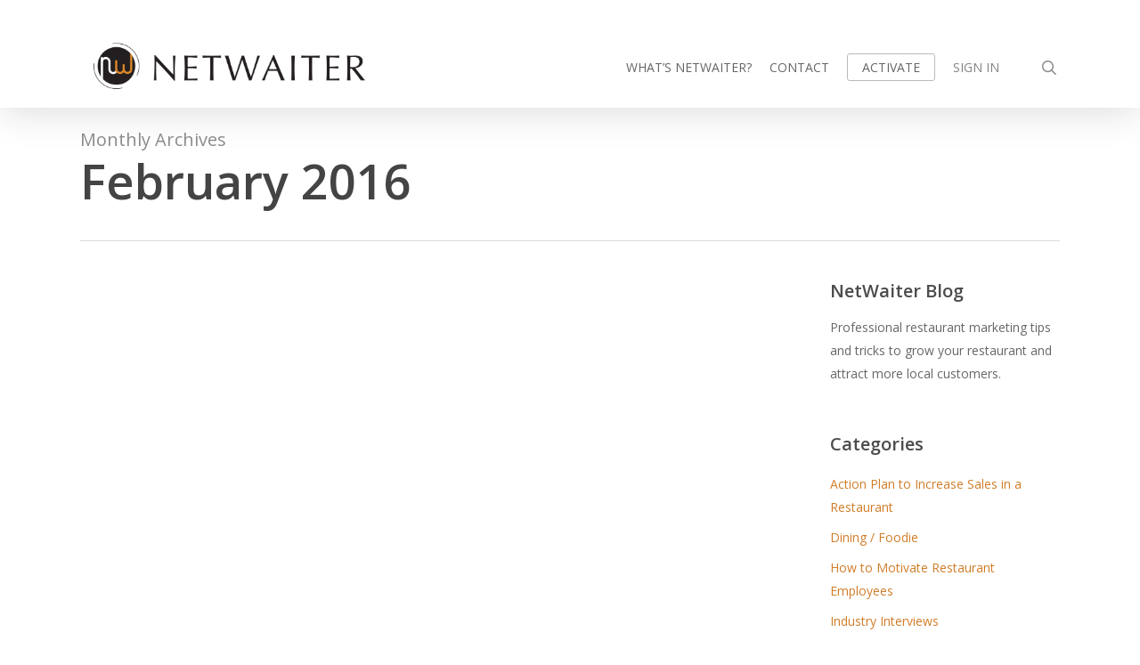

--- FILE ---
content_type: text/html; charset=UTF-8
request_url: https://netwaiter.net/articles/2016/02/
body_size: 23974
content:
<!doctype html>
<html lang="en-US" class="no-js">
<head>
	<meta charset="UTF-8">
	<meta name="viewport" content="width=device-width, initial-scale=1, maximum-scale=1, user-scalable=0" /><meta name='robots' content='max-image-preview:large' />
	<style>img:is([sizes="auto" i], [sizes^="auto," i]) { contain-intrinsic-size: 3000px 1500px }</style>
	
	<!-- This site is optimized with the Yoast SEO Premium plugin v15.4 - https://yoast.com/wordpress/plugins/seo/ -->
	<title>February 2016 | NetWaiter</title>
	<meta name="robots" content="noindex, follow" />
	<meta property="og:locale" content="en_US" />
	<meta property="og:type" content="website" />
	<meta property="og:title" content="February 2016 | NetWaiter" />
	<meta property="og:url" content="https://netwaiter.net/articles/2016/02/" />
	<meta property="og:site_name" content="NetWaiter" />
	<meta property="og:image" content="https://netwaiter.net/wp-content/uploads/2019/10/transparent-icon.png" />
	<meta property="og:image:width" content="957" />
	<meta property="og:image:height" content="957" />
	<meta property="fb:app_id" content="2514417441981358" />
	<meta name="twitter:card" content="summary" />
	<meta name="twitter:site" content="@netwaiter" />
	<script type="application/ld+json" class="yoast-schema-graph">{"@context":"https://schema.org","@graph":[{"@type":"Organization","@id":"https://netwaiter.net/#organization","name":"NetWaiter","url":"https://netwaiter.net/","sameAs":["https://www.facebook.com/NetWaiter","https://www.instagram.com/netwaiter_/","https://www.linkedin.com/company/netwaiter","https://www.youtube.com/user/NetWaiter","https://twitter.com/netwaiter"],"logo":{"@type":"ImageObject","@id":"https://netwaiter.net/#logo","inLanguage":"en-US","url":"/wp-content/uploads/2015/04/netwaiter-logo.png","width":632,"height":150,"caption":"NetWaiter"},"image":{"@id":"https://netwaiter.net/#logo"}},{"@type":"WebSite","@id":"https://netwaiter.net/#website","url":"https://netwaiter.net/","name":"NetWaiter","description":"Restaurant Platform &amp; Network","publisher":{"@id":"https://netwaiter.net/#organization"},"potentialAction":[{"@type":"SearchAction","target":"https://netwaiter.net/?s={search_term_string}","query-input":"required name=search_term_string"}],"inLanguage":"en-US"},{"@type":"CollectionPage","@id":"https://netwaiter.net/articles/2016/02/#webpage","url":"https://netwaiter.net/articles/2016/02/","name":"February 2016 | NetWaiter","isPartOf":{"@id":"https://netwaiter.net/#website"},"inLanguage":"en-US","potentialAction":[{"@type":"ReadAction","target":["https://netwaiter.net/articles/2016/02/"]}]}]}</script>
	<!-- / Yoast SEO Premium plugin. -->


<link rel='dns-prefetch' href='//fonts.googleapis.com' />
<link rel="alternate" type="application/rss+xml" title="NetWaiter &raquo; Feed" href="https://netwaiter.net/feed/" />
<link rel="alternate" type="application/rss+xml" title="NetWaiter &raquo; Comments Feed" href="https://netwaiter.net/comments/feed/" />
		<!-- This site uses the Google Analytics by MonsterInsights plugin v9.9.0 - Using Analytics tracking - https://www.monsterinsights.com/ -->
							<script src="//www.googletagmanager.com/gtag/js?id=G-E7DXLRMFV1"  data-cfasync="false" data-wpfc-render="false" type="text/javascript" async></script>
			<script data-cfasync="false" data-wpfc-render="false" type="text/javascript">
				var mi_version = '9.9.0';
				var mi_track_user = true;
				var mi_no_track_reason = '';
								var MonsterInsightsDefaultLocations = {"page_location":"https:\/\/netwaiter.net\/articles\/2016\/02\/"};
								if ( typeof MonsterInsightsPrivacyGuardFilter === 'function' ) {
					var MonsterInsightsLocations = (typeof MonsterInsightsExcludeQuery === 'object') ? MonsterInsightsPrivacyGuardFilter( MonsterInsightsExcludeQuery ) : MonsterInsightsPrivacyGuardFilter( MonsterInsightsDefaultLocations );
				} else {
					var MonsterInsightsLocations = (typeof MonsterInsightsExcludeQuery === 'object') ? MonsterInsightsExcludeQuery : MonsterInsightsDefaultLocations;
				}

								var disableStrs = [
										'ga-disable-G-E7DXLRMFV1',
									];

				/* Function to detect opted out users */
				function __gtagTrackerIsOptedOut() {
					for (var index = 0; index < disableStrs.length; index++) {
						if (document.cookie.indexOf(disableStrs[index] + '=true') > -1) {
							return true;
						}
					}

					return false;
				}

				/* Disable tracking if the opt-out cookie exists. */
				if (__gtagTrackerIsOptedOut()) {
					for (var index = 0; index < disableStrs.length; index++) {
						window[disableStrs[index]] = true;
					}
				}

				/* Opt-out function */
				function __gtagTrackerOptout() {
					for (var index = 0; index < disableStrs.length; index++) {
						document.cookie = disableStrs[index] + '=true; expires=Thu, 31 Dec 2099 23:59:59 UTC; path=/';
						window[disableStrs[index]] = true;
					}
				}

				if ('undefined' === typeof gaOptout) {
					function gaOptout() {
						__gtagTrackerOptout();
					}
				}
								window.dataLayer = window.dataLayer || [];

				window.MonsterInsightsDualTracker = {
					helpers: {},
					trackers: {},
				};
				if (mi_track_user) {
					function __gtagDataLayer() {
						dataLayer.push(arguments);
					}

					function __gtagTracker(type, name, parameters) {
						if (!parameters) {
							parameters = {};
						}

						if (parameters.send_to) {
							__gtagDataLayer.apply(null, arguments);
							return;
						}

						if (type === 'event') {
														parameters.send_to = monsterinsights_frontend.v4_id;
							var hookName = name;
							if (typeof parameters['event_category'] !== 'undefined') {
								hookName = parameters['event_category'] + ':' + name;
							}

							if (typeof MonsterInsightsDualTracker.trackers[hookName] !== 'undefined') {
								MonsterInsightsDualTracker.trackers[hookName](parameters);
							} else {
								__gtagDataLayer('event', name, parameters);
							}
							
						} else {
							__gtagDataLayer.apply(null, arguments);
						}
					}

					__gtagTracker('js', new Date());
					__gtagTracker('set', {
						'developer_id.dZGIzZG': true,
											});
					if ( MonsterInsightsLocations.page_location ) {
						__gtagTracker('set', MonsterInsightsLocations);
					}
										__gtagTracker('config', 'G-E7DXLRMFV1', {"forceSSL":"true","link_attribution":"true"} );
										window.gtag = __gtagTracker;										(function () {
						/* https://developers.google.com/analytics/devguides/collection/analyticsjs/ */
						/* ga and __gaTracker compatibility shim. */
						var noopfn = function () {
							return null;
						};
						var newtracker = function () {
							return new Tracker();
						};
						var Tracker = function () {
							return null;
						};
						var p = Tracker.prototype;
						p.get = noopfn;
						p.set = noopfn;
						p.send = function () {
							var args = Array.prototype.slice.call(arguments);
							args.unshift('send');
							__gaTracker.apply(null, args);
						};
						var __gaTracker = function () {
							var len = arguments.length;
							if (len === 0) {
								return;
							}
							var f = arguments[len - 1];
							if (typeof f !== 'object' || f === null || typeof f.hitCallback !== 'function') {
								if ('send' === arguments[0]) {
									var hitConverted, hitObject = false, action;
									if ('event' === arguments[1]) {
										if ('undefined' !== typeof arguments[3]) {
											hitObject = {
												'eventAction': arguments[3],
												'eventCategory': arguments[2],
												'eventLabel': arguments[4],
												'value': arguments[5] ? arguments[5] : 1,
											}
										}
									}
									if ('pageview' === arguments[1]) {
										if ('undefined' !== typeof arguments[2]) {
											hitObject = {
												'eventAction': 'page_view',
												'page_path': arguments[2],
											}
										}
									}
									if (typeof arguments[2] === 'object') {
										hitObject = arguments[2];
									}
									if (typeof arguments[5] === 'object') {
										Object.assign(hitObject, arguments[5]);
									}
									if ('undefined' !== typeof arguments[1].hitType) {
										hitObject = arguments[1];
										if ('pageview' === hitObject.hitType) {
											hitObject.eventAction = 'page_view';
										}
									}
									if (hitObject) {
										action = 'timing' === arguments[1].hitType ? 'timing_complete' : hitObject.eventAction;
										hitConverted = mapArgs(hitObject);
										__gtagTracker('event', action, hitConverted);
									}
								}
								return;
							}

							function mapArgs(args) {
								var arg, hit = {};
								var gaMap = {
									'eventCategory': 'event_category',
									'eventAction': 'event_action',
									'eventLabel': 'event_label',
									'eventValue': 'event_value',
									'nonInteraction': 'non_interaction',
									'timingCategory': 'event_category',
									'timingVar': 'name',
									'timingValue': 'value',
									'timingLabel': 'event_label',
									'page': 'page_path',
									'location': 'page_location',
									'title': 'page_title',
									'referrer' : 'page_referrer',
								};
								for (arg in args) {
																		if (!(!args.hasOwnProperty(arg) || !gaMap.hasOwnProperty(arg))) {
										hit[gaMap[arg]] = args[arg];
									} else {
										hit[arg] = args[arg];
									}
								}
								return hit;
							}

							try {
								f.hitCallback();
							} catch (ex) {
							}
						};
						__gaTracker.create = newtracker;
						__gaTracker.getByName = newtracker;
						__gaTracker.getAll = function () {
							return [];
						};
						__gaTracker.remove = noopfn;
						__gaTracker.loaded = true;
						window['__gaTracker'] = __gaTracker;
					})();
									} else {
										console.log("");
					(function () {
						function __gtagTracker() {
							return null;
						}

						window['__gtagTracker'] = __gtagTracker;
						window['gtag'] = __gtagTracker;
					})();
									}
			</script>
			
							<!-- / Google Analytics by MonsterInsights -->
		<script type="text/javascript">
/* <![CDATA[ */
window._wpemojiSettings = {"baseUrl":"https:\/\/s.w.org\/images\/core\/emoji\/16.0.1\/72x72\/","ext":".png","svgUrl":"https:\/\/s.w.org\/images\/core\/emoji\/16.0.1\/svg\/","svgExt":".svg","source":{"concatemoji":"https:\/\/netwaiter.net\/wp-includes\/js\/wp-emoji-release.min.js?ver=6.8.3"}};
/*! This file is auto-generated */
!function(s,n){var o,i,e;function c(e){try{var t={supportTests:e,timestamp:(new Date).valueOf()};sessionStorage.setItem(o,JSON.stringify(t))}catch(e){}}function p(e,t,n){e.clearRect(0,0,e.canvas.width,e.canvas.height),e.fillText(t,0,0);var t=new Uint32Array(e.getImageData(0,0,e.canvas.width,e.canvas.height).data),a=(e.clearRect(0,0,e.canvas.width,e.canvas.height),e.fillText(n,0,0),new Uint32Array(e.getImageData(0,0,e.canvas.width,e.canvas.height).data));return t.every(function(e,t){return e===a[t]})}function u(e,t){e.clearRect(0,0,e.canvas.width,e.canvas.height),e.fillText(t,0,0);for(var n=e.getImageData(16,16,1,1),a=0;a<n.data.length;a++)if(0!==n.data[a])return!1;return!0}function f(e,t,n,a){switch(t){case"flag":return n(e,"\ud83c\udff3\ufe0f\u200d\u26a7\ufe0f","\ud83c\udff3\ufe0f\u200b\u26a7\ufe0f")?!1:!n(e,"\ud83c\udde8\ud83c\uddf6","\ud83c\udde8\u200b\ud83c\uddf6")&&!n(e,"\ud83c\udff4\udb40\udc67\udb40\udc62\udb40\udc65\udb40\udc6e\udb40\udc67\udb40\udc7f","\ud83c\udff4\u200b\udb40\udc67\u200b\udb40\udc62\u200b\udb40\udc65\u200b\udb40\udc6e\u200b\udb40\udc67\u200b\udb40\udc7f");case"emoji":return!a(e,"\ud83e\udedf")}return!1}function g(e,t,n,a){var r="undefined"!=typeof WorkerGlobalScope&&self instanceof WorkerGlobalScope?new OffscreenCanvas(300,150):s.createElement("canvas"),o=r.getContext("2d",{willReadFrequently:!0}),i=(o.textBaseline="top",o.font="600 32px Arial",{});return e.forEach(function(e){i[e]=t(o,e,n,a)}),i}function t(e){var t=s.createElement("script");t.src=e,t.defer=!0,s.head.appendChild(t)}"undefined"!=typeof Promise&&(o="wpEmojiSettingsSupports",i=["flag","emoji"],n.supports={everything:!0,everythingExceptFlag:!0},e=new Promise(function(e){s.addEventListener("DOMContentLoaded",e,{once:!0})}),new Promise(function(t){var n=function(){try{var e=JSON.parse(sessionStorage.getItem(o));if("object"==typeof e&&"number"==typeof e.timestamp&&(new Date).valueOf()<e.timestamp+604800&&"object"==typeof e.supportTests)return e.supportTests}catch(e){}return null}();if(!n){if("undefined"!=typeof Worker&&"undefined"!=typeof OffscreenCanvas&&"undefined"!=typeof URL&&URL.createObjectURL&&"undefined"!=typeof Blob)try{var e="postMessage("+g.toString()+"("+[JSON.stringify(i),f.toString(),p.toString(),u.toString()].join(",")+"));",a=new Blob([e],{type:"text/javascript"}),r=new Worker(URL.createObjectURL(a),{name:"wpTestEmojiSupports"});return void(r.onmessage=function(e){c(n=e.data),r.terminate(),t(n)})}catch(e){}c(n=g(i,f,p,u))}t(n)}).then(function(e){for(var t in e)n.supports[t]=e[t],n.supports.everything=n.supports.everything&&n.supports[t],"flag"!==t&&(n.supports.everythingExceptFlag=n.supports.everythingExceptFlag&&n.supports[t]);n.supports.everythingExceptFlag=n.supports.everythingExceptFlag&&!n.supports.flag,n.DOMReady=!1,n.readyCallback=function(){n.DOMReady=!0}}).then(function(){return e}).then(function(){var e;n.supports.everything||(n.readyCallback(),(e=n.source||{}).concatemoji?t(e.concatemoji):e.wpemoji&&e.twemoji&&(t(e.twemoji),t(e.wpemoji)))}))}((window,document),window._wpemojiSettings);
/* ]]> */
</script>
<style id='wp-emoji-styles-inline-css' type='text/css'>

	img.wp-smiley, img.emoji {
		display: inline !important;
		border: none !important;
		box-shadow: none !important;
		height: 1em !important;
		width: 1em !important;
		margin: 0 0.07em !important;
		vertical-align: -0.1em !important;
		background: none !important;
		padding: 0 !important;
	}
</style>
<link rel='stylesheet' id='wp-block-library-css' href='https://netwaiter.net/wp-includes/css/dist/block-library/style.min.css?ver=6.8.3' type='text/css' media='all' />
<style id='global-styles-inline-css' type='text/css'>
:root{--wp--preset--aspect-ratio--square: 1;--wp--preset--aspect-ratio--4-3: 4/3;--wp--preset--aspect-ratio--3-4: 3/4;--wp--preset--aspect-ratio--3-2: 3/2;--wp--preset--aspect-ratio--2-3: 2/3;--wp--preset--aspect-ratio--16-9: 16/9;--wp--preset--aspect-ratio--9-16: 9/16;--wp--preset--color--black: #000000;--wp--preset--color--cyan-bluish-gray: #abb8c3;--wp--preset--color--white: #ffffff;--wp--preset--color--pale-pink: #f78da7;--wp--preset--color--vivid-red: #cf2e2e;--wp--preset--color--luminous-vivid-orange: #ff6900;--wp--preset--color--luminous-vivid-amber: #fcb900;--wp--preset--color--light-green-cyan: #7bdcb5;--wp--preset--color--vivid-green-cyan: #00d084;--wp--preset--color--pale-cyan-blue: #8ed1fc;--wp--preset--color--vivid-cyan-blue: #0693e3;--wp--preset--color--vivid-purple: #9b51e0;--wp--preset--gradient--vivid-cyan-blue-to-vivid-purple: linear-gradient(135deg,rgba(6,147,227,1) 0%,rgb(155,81,224) 100%);--wp--preset--gradient--light-green-cyan-to-vivid-green-cyan: linear-gradient(135deg,rgb(122,220,180) 0%,rgb(0,208,130) 100%);--wp--preset--gradient--luminous-vivid-amber-to-luminous-vivid-orange: linear-gradient(135deg,rgba(252,185,0,1) 0%,rgba(255,105,0,1) 100%);--wp--preset--gradient--luminous-vivid-orange-to-vivid-red: linear-gradient(135deg,rgba(255,105,0,1) 0%,rgb(207,46,46) 100%);--wp--preset--gradient--very-light-gray-to-cyan-bluish-gray: linear-gradient(135deg,rgb(238,238,238) 0%,rgb(169,184,195) 100%);--wp--preset--gradient--cool-to-warm-spectrum: linear-gradient(135deg,rgb(74,234,220) 0%,rgb(151,120,209) 20%,rgb(207,42,186) 40%,rgb(238,44,130) 60%,rgb(251,105,98) 80%,rgb(254,248,76) 100%);--wp--preset--gradient--blush-light-purple: linear-gradient(135deg,rgb(255,206,236) 0%,rgb(152,150,240) 100%);--wp--preset--gradient--blush-bordeaux: linear-gradient(135deg,rgb(254,205,165) 0%,rgb(254,45,45) 50%,rgb(107,0,62) 100%);--wp--preset--gradient--luminous-dusk: linear-gradient(135deg,rgb(255,203,112) 0%,rgb(199,81,192) 50%,rgb(65,88,208) 100%);--wp--preset--gradient--pale-ocean: linear-gradient(135deg,rgb(255,245,203) 0%,rgb(182,227,212) 50%,rgb(51,167,181) 100%);--wp--preset--gradient--electric-grass: linear-gradient(135deg,rgb(202,248,128) 0%,rgb(113,206,126) 100%);--wp--preset--gradient--midnight: linear-gradient(135deg,rgb(2,3,129) 0%,rgb(40,116,252) 100%);--wp--preset--font-size--small: 13px;--wp--preset--font-size--medium: 20px;--wp--preset--font-size--large: 36px;--wp--preset--font-size--x-large: 42px;--wp--preset--spacing--20: 0.44rem;--wp--preset--spacing--30: 0.67rem;--wp--preset--spacing--40: 1rem;--wp--preset--spacing--50: 1.5rem;--wp--preset--spacing--60: 2.25rem;--wp--preset--spacing--70: 3.38rem;--wp--preset--spacing--80: 5.06rem;--wp--preset--shadow--natural: 6px 6px 9px rgba(0, 0, 0, 0.2);--wp--preset--shadow--deep: 12px 12px 50px rgba(0, 0, 0, 0.4);--wp--preset--shadow--sharp: 6px 6px 0px rgba(0, 0, 0, 0.2);--wp--preset--shadow--outlined: 6px 6px 0px -3px rgba(255, 255, 255, 1), 6px 6px rgba(0, 0, 0, 1);--wp--preset--shadow--crisp: 6px 6px 0px rgba(0, 0, 0, 1);}:root { --wp--style--global--content-size: 1300px;--wp--style--global--wide-size: 1300px; }:where(body) { margin: 0; }.wp-site-blocks > .alignleft { float: left; margin-right: 2em; }.wp-site-blocks > .alignright { float: right; margin-left: 2em; }.wp-site-blocks > .aligncenter { justify-content: center; margin-left: auto; margin-right: auto; }:where(.is-layout-flex){gap: 0.5em;}:where(.is-layout-grid){gap: 0.5em;}.is-layout-flow > .alignleft{float: left;margin-inline-start: 0;margin-inline-end: 2em;}.is-layout-flow > .alignright{float: right;margin-inline-start: 2em;margin-inline-end: 0;}.is-layout-flow > .aligncenter{margin-left: auto !important;margin-right: auto !important;}.is-layout-constrained > .alignleft{float: left;margin-inline-start: 0;margin-inline-end: 2em;}.is-layout-constrained > .alignright{float: right;margin-inline-start: 2em;margin-inline-end: 0;}.is-layout-constrained > .aligncenter{margin-left: auto !important;margin-right: auto !important;}.is-layout-constrained > :where(:not(.alignleft):not(.alignright):not(.alignfull)){max-width: var(--wp--style--global--content-size);margin-left: auto !important;margin-right: auto !important;}.is-layout-constrained > .alignwide{max-width: var(--wp--style--global--wide-size);}body .is-layout-flex{display: flex;}.is-layout-flex{flex-wrap: wrap;align-items: center;}.is-layout-flex > :is(*, div){margin: 0;}body .is-layout-grid{display: grid;}.is-layout-grid > :is(*, div){margin: 0;}body{padding-top: 0px;padding-right: 0px;padding-bottom: 0px;padding-left: 0px;}:root :where(.wp-element-button, .wp-block-button__link){background-color: #32373c;border-width: 0;color: #fff;font-family: inherit;font-size: inherit;line-height: inherit;padding: calc(0.667em + 2px) calc(1.333em + 2px);text-decoration: none;}.has-black-color{color: var(--wp--preset--color--black) !important;}.has-cyan-bluish-gray-color{color: var(--wp--preset--color--cyan-bluish-gray) !important;}.has-white-color{color: var(--wp--preset--color--white) !important;}.has-pale-pink-color{color: var(--wp--preset--color--pale-pink) !important;}.has-vivid-red-color{color: var(--wp--preset--color--vivid-red) !important;}.has-luminous-vivid-orange-color{color: var(--wp--preset--color--luminous-vivid-orange) !important;}.has-luminous-vivid-amber-color{color: var(--wp--preset--color--luminous-vivid-amber) !important;}.has-light-green-cyan-color{color: var(--wp--preset--color--light-green-cyan) !important;}.has-vivid-green-cyan-color{color: var(--wp--preset--color--vivid-green-cyan) !important;}.has-pale-cyan-blue-color{color: var(--wp--preset--color--pale-cyan-blue) !important;}.has-vivid-cyan-blue-color{color: var(--wp--preset--color--vivid-cyan-blue) !important;}.has-vivid-purple-color{color: var(--wp--preset--color--vivid-purple) !important;}.has-black-background-color{background-color: var(--wp--preset--color--black) !important;}.has-cyan-bluish-gray-background-color{background-color: var(--wp--preset--color--cyan-bluish-gray) !important;}.has-white-background-color{background-color: var(--wp--preset--color--white) !important;}.has-pale-pink-background-color{background-color: var(--wp--preset--color--pale-pink) !important;}.has-vivid-red-background-color{background-color: var(--wp--preset--color--vivid-red) !important;}.has-luminous-vivid-orange-background-color{background-color: var(--wp--preset--color--luminous-vivid-orange) !important;}.has-luminous-vivid-amber-background-color{background-color: var(--wp--preset--color--luminous-vivid-amber) !important;}.has-light-green-cyan-background-color{background-color: var(--wp--preset--color--light-green-cyan) !important;}.has-vivid-green-cyan-background-color{background-color: var(--wp--preset--color--vivid-green-cyan) !important;}.has-pale-cyan-blue-background-color{background-color: var(--wp--preset--color--pale-cyan-blue) !important;}.has-vivid-cyan-blue-background-color{background-color: var(--wp--preset--color--vivid-cyan-blue) !important;}.has-vivid-purple-background-color{background-color: var(--wp--preset--color--vivid-purple) !important;}.has-black-border-color{border-color: var(--wp--preset--color--black) !important;}.has-cyan-bluish-gray-border-color{border-color: var(--wp--preset--color--cyan-bluish-gray) !important;}.has-white-border-color{border-color: var(--wp--preset--color--white) !important;}.has-pale-pink-border-color{border-color: var(--wp--preset--color--pale-pink) !important;}.has-vivid-red-border-color{border-color: var(--wp--preset--color--vivid-red) !important;}.has-luminous-vivid-orange-border-color{border-color: var(--wp--preset--color--luminous-vivid-orange) !important;}.has-luminous-vivid-amber-border-color{border-color: var(--wp--preset--color--luminous-vivid-amber) !important;}.has-light-green-cyan-border-color{border-color: var(--wp--preset--color--light-green-cyan) !important;}.has-vivid-green-cyan-border-color{border-color: var(--wp--preset--color--vivid-green-cyan) !important;}.has-pale-cyan-blue-border-color{border-color: var(--wp--preset--color--pale-cyan-blue) !important;}.has-vivid-cyan-blue-border-color{border-color: var(--wp--preset--color--vivid-cyan-blue) !important;}.has-vivid-purple-border-color{border-color: var(--wp--preset--color--vivid-purple) !important;}.has-vivid-cyan-blue-to-vivid-purple-gradient-background{background: var(--wp--preset--gradient--vivid-cyan-blue-to-vivid-purple) !important;}.has-light-green-cyan-to-vivid-green-cyan-gradient-background{background: var(--wp--preset--gradient--light-green-cyan-to-vivid-green-cyan) !important;}.has-luminous-vivid-amber-to-luminous-vivid-orange-gradient-background{background: var(--wp--preset--gradient--luminous-vivid-amber-to-luminous-vivid-orange) !important;}.has-luminous-vivid-orange-to-vivid-red-gradient-background{background: var(--wp--preset--gradient--luminous-vivid-orange-to-vivid-red) !important;}.has-very-light-gray-to-cyan-bluish-gray-gradient-background{background: var(--wp--preset--gradient--very-light-gray-to-cyan-bluish-gray) !important;}.has-cool-to-warm-spectrum-gradient-background{background: var(--wp--preset--gradient--cool-to-warm-spectrum) !important;}.has-blush-light-purple-gradient-background{background: var(--wp--preset--gradient--blush-light-purple) !important;}.has-blush-bordeaux-gradient-background{background: var(--wp--preset--gradient--blush-bordeaux) !important;}.has-luminous-dusk-gradient-background{background: var(--wp--preset--gradient--luminous-dusk) !important;}.has-pale-ocean-gradient-background{background: var(--wp--preset--gradient--pale-ocean) !important;}.has-electric-grass-gradient-background{background: var(--wp--preset--gradient--electric-grass) !important;}.has-midnight-gradient-background{background: var(--wp--preset--gradient--midnight) !important;}.has-small-font-size{font-size: var(--wp--preset--font-size--small) !important;}.has-medium-font-size{font-size: var(--wp--preset--font-size--medium) !important;}.has-large-font-size{font-size: var(--wp--preset--font-size--large) !important;}.has-x-large-font-size{font-size: var(--wp--preset--font-size--x-large) !important;}
:where(.wp-block-post-template.is-layout-flex){gap: 1.25em;}:where(.wp-block-post-template.is-layout-grid){gap: 1.25em;}
:where(.wp-block-columns.is-layout-flex){gap: 2em;}:where(.wp-block-columns.is-layout-grid){gap: 2em;}
:root :where(.wp-block-pullquote){font-size: 1.5em;line-height: 1.6;}
</style>
<link rel='stylesheet' id='font-awesome-css' href='/wp-content/themes/salient/css/font-awesome-legacy.min.css?ver=4.7.1' type='text/css' media='all' />
<link rel='stylesheet' id='salient-grid-system-css' href='/wp-content/themes/salient/css/build/grid-system.css?ver=17.4.1' type='text/css' media='all' />
<link rel='stylesheet' id='main-styles-css' href='/wp-content/themes/salient/css/build/style.css?ver=17.4.1' type='text/css' media='all' />
<link rel='stylesheet' id='nectar_default_font_open_sans-css' href='https://fonts.googleapis.com/css?family=Open+Sans%3A300%2C400%2C600%2C700&#038;subset=latin%2Clatin-ext' type='text/css' media='all' />
<link rel='stylesheet' id='nectar-blog-standard-featured-left-css' href='/wp-content/themes/salient/css/build/blog/standard-featured-left.css?ver=17.4.1' type='text/css' media='all' />
<link rel='stylesheet' id='responsive-css' href='/wp-content/themes/salient/css/build/responsive.css?ver=17.4.1' type='text/css' media='all' />
<link rel='stylesheet' id='skin-ascend-css' href='/wp-content/themes/salient/css/build/ascend.css?ver=17.4.1' type='text/css' media='all' />
<link rel='stylesheet' id='salient-wp-menu-dynamic-css' href='/wp-content/uploads/salient/menu-dynamic.css?ver=98908' type='text/css' media='all' />
<link rel='stylesheet' id='dynamic-css-css' href='/wp-content/themes/salient/css/salient-dynamic-styles.css?ver=59969' type='text/css' media='all' />
<style id='dynamic-css-inline-css' type='text/css'>
body[data-bg-header="true"].category .container-wrap,body[data-bg-header="true"].author .container-wrap,body[data-bg-header="true"].date .container-wrap,body[data-bg-header="true"].blog .container-wrap{padding-top:var(--container-padding)!important}.archive.author .row .col.section-title span,.archive.category .row .col.section-title span,.archive.tag .row .col.section-title span,.archive.date .row .col.section-title span{padding-left:0}body.author #page-header-wrap #page-header-bg,body.category #page-header-wrap #page-header-bg,body.tag #page-header-wrap #page-header-bg,body.date #page-header-wrap #page-header-bg{height:auto;padding-top:8%;padding-bottom:8%;}.archive #page-header-wrap{height:auto;}.archive.category .row .col.section-title p,.archive.tag .row .col.section-title p{margin-top:10px;}body[data-bg-header="true"].archive .container-wrap.meta_overlaid_blog,body[data-bg-header="true"].category .container-wrap.meta_overlaid_blog,body[data-bg-header="true"].author .container-wrap.meta_overlaid_blog,body[data-bg-header="true"].date .container-wrap.meta_overlaid_blog{padding-top:0!important;}#page-header-bg[data-alignment="center"] .span_6 p{margin:0 auto;}body.archive #page-header-bg:not(.fullscreen-header) .span_6{position:relative;-webkit-transform:none;transform:none;top:0;}.blog-archive-header .nectar-author-gravatar img{width:125px;border-radius:100px;}.blog-archive-header .container .span_12 p{font-size:min(max(calc(1.3vw),16px),20px);line-height:1.5;margin-top:.5em;}body .page-header-no-bg.color-bg{padding:5% 0;}@media only screen and (max-width:999px){body .page-header-no-bg.color-bg{padding:7% 0;}}@media only screen and (max-width:690px){body .page-header-no-bg.color-bg{padding:9% 0;}.blog-archive-header .nectar-author-gravatar img{width:75px;}}.blog-archive-header.color-bg .col.section-title{border-bottom:0;padding:0;}.blog-archive-header.color-bg *{color:inherit!important;}.nectar-archive-tax-count{position:relative;padding:.5em;transform:translateX(0.25em) translateY(-0.75em);font-size:clamp(14px,0.3em,20px);display:inline-block;vertical-align:super;}.nectar-archive-tax-count:before{content:"";display:block;padding-bottom:100%;width:100%;position:absolute;top:50%;left:50%;transform:translate(-50%,-50%);border-radius:100px;background-color:currentColor;opacity:0.1;}@media only screen and (min-width:1000px){body #ajax-content-wrap.no-scroll{min-height:calc(100vh - 111px);height:calc(100vh - 111px)!important;}}@media only screen and (min-width:1000px){#page-header-wrap.fullscreen-header,#page-header-wrap.fullscreen-header #page-header-bg,html:not(.nectar-box-roll-loaded) .nectar-box-roll > #page-header-bg.fullscreen-header,.nectar_fullscreen_zoom_recent_projects,#nectar_fullscreen_rows:not(.afterLoaded) > div{height:calc(100vh - 110px);}.wpb_row.vc_row-o-full-height.top-level,.wpb_row.vc_row-o-full-height.top-level > .col.span_12{min-height:calc(100vh - 110px);}html:not(.nectar-box-roll-loaded) .nectar-box-roll > #page-header-bg.fullscreen-header{top:111px;}.nectar-slider-wrap[data-fullscreen="true"]:not(.loaded),.nectar-slider-wrap[data-fullscreen="true"]:not(.loaded) .swiper-container{height:calc(100vh - 109px)!important;}.admin-bar .nectar-slider-wrap[data-fullscreen="true"]:not(.loaded),.admin-bar .nectar-slider-wrap[data-fullscreen="true"]:not(.loaded) .swiper-container{height:calc(100vh - 109px - 32px)!important;}}.admin-bar[class*="page-template-template-no-header"] .wpb_row.vc_row-o-full-height.top-level,.admin-bar[class*="page-template-template-no-header"] .wpb_row.vc_row-o-full-height.top-level > .col.span_12{min-height:calc(100vh - 32px);}body[class*="page-template-template-no-header"] .wpb_row.vc_row-o-full-height.top-level,body[class*="page-template-template-no-header"] .wpb_row.vc_row-o-full-height.top-level > .col.span_12{min-height:100vh;}@media only screen and (max-width:999px){.using-mobile-browser #nectar_fullscreen_rows:not(.afterLoaded):not([data-mobile-disable="on"]) > div{height:calc(100vh - 339px);}.using-mobile-browser .wpb_row.vc_row-o-full-height.top-level,.using-mobile-browser .wpb_row.vc_row-o-full-height.top-level > .col.span_12,[data-permanent-transparent="1"].using-mobile-browser .wpb_row.vc_row-o-full-height.top-level,[data-permanent-transparent="1"].using-mobile-browser .wpb_row.vc_row-o-full-height.top-level > .col.span_12{min-height:calc(100vh - 339px);}html:not(.nectar-box-roll-loaded) .nectar-box-roll > #page-header-bg.fullscreen-header,.nectar_fullscreen_zoom_recent_projects,.nectar-slider-wrap[data-fullscreen="true"]:not(.loaded),.nectar-slider-wrap[data-fullscreen="true"]:not(.loaded) .swiper-container,#nectar_fullscreen_rows:not(.afterLoaded):not([data-mobile-disable="on"]) > div{height:calc(100vh - 286px);}.wpb_row.vc_row-o-full-height.top-level,.wpb_row.vc_row-o-full-height.top-level > .col.span_12{min-height:calc(100vh - 286px);}body[data-transparent-header="false"] #ajax-content-wrap.no-scroll{min-height:calc(100vh - 286px);height:calc(100vh - 286px);}}.screen-reader-text,.nectar-skip-to-content:not(:focus){border:0;clip:rect(1px,1px,1px,1px);clip-path:inset(50%);height:1px;margin:-1px;overflow:hidden;padding:0;position:absolute!important;width:1px;word-wrap:normal!important;}.row .col img:not([srcset]){width:auto;}.row .col img.img-with-animation.nectar-lazy:not([srcset]){width:100%;}
</style>
<script type="text/javascript" src="/wp-content/plugins/google-analytics-for-wordpress/assets/js/frontend-gtag.min.js?ver=9.9.0" id="monsterinsights-frontend-script-js" async="async" data-wp-strategy="async"></script>
<script data-cfasync="false" data-wpfc-render="false" type="text/javascript" id='monsterinsights-frontend-script-js-extra'>/* <![CDATA[ */
var monsterinsights_frontend = {"js_events_tracking":"true","download_extensions":"doc,pdf,ppt,zip,xls,docx,pptx,xlsx","inbound_paths":"[{\"path\":\"\\\/go\\\/\",\"label\":\"affiliate\"},{\"path\":\"\\\/recommend\\\/\",\"label\":\"affiliate\"}]","home_url":"https:\/\/netwaiter.net","hash_tracking":"false","v4_id":"G-E7DXLRMFV1"};/* ]]> */
</script>
<script type="text/javascript" src="https://netwaiter.net/wp-includes/js/jquery/jquery.min.js?ver=3.7.1" id="jquery-core-js"></script>
<script type="text/javascript" src="https://netwaiter.net/wp-includes/js/jquery/jquery-migrate.min.js?ver=3.4.1" id="jquery-migrate-js"></script>
<link rel="https://api.w.org/" href="https://netwaiter.net/wp-json/" /><link rel="EditURI" type="application/rsd+xml" title="RSD" href="https://netwaiter.net/xmlrpc.php?rsd" />
<style>.post-thumbnail img[src$='.svg'] { width: 100%; height: auto; }</style><link rel="apple-touch-icon" sizes="180x180" href="/wp-content/uploads/fbrfg/apple-touch-icon.png">
<link rel="icon" type="image/png" sizes="32x32" href="/wp-content/uploads/fbrfg/favicon-32x32.png">
<link rel="icon" type="image/png" sizes="16x16" href="/wp-content/uploads/fbrfg/favicon-16x16.png">
<link rel="manifest" href="/wp-content/uploads/fbrfg/site.webmanifest">
<link rel="mask-icon" href="/wp-content/uploads/fbrfg/safari-pinned-tab.svg" color="#5bbad5">
<link rel="shortcut icon" href="/wp-content/uploads/fbrfg/favicon.ico">
<meta name="msapplication-TileColor" content="#da532c">
<meta name="msapplication-config" content="/wp-content/uploads/fbrfg/browserconfig.xml">
<meta name="theme-color" content="#ffffff"><script type="text/javascript"> var root = document.getElementsByTagName( "html" )[0]; root.setAttribute( "class", "js" ); </script><!-- All in one Favicon 4.8 --><script type="text/javascript" src="//script.crazyegg.com/pages/scripts/0081/8808.js" async="async"></script><meta name="generator" content="Powered by WPBakery Page Builder - drag and drop page builder for WordPress."/>
<link rel="icon" href="/wp-content/uploads/2017/06/cropped-netwaiter-brand-icon-1-32x32.png" sizes="32x32" />
<link rel="icon" href="/wp-content/uploads/2017/06/cropped-netwaiter-brand-icon-1-192x192.png" sizes="192x192" />
<link rel="apple-touch-icon" href="/wp-content/uploads/2017/06/cropped-netwaiter-brand-icon-1-180x180.png" />
<meta name="msapplication-TileImage" content="/wp-content/uploads/2017/06/cropped-netwaiter-brand-icon-1-270x270.png" />
<style id="sccss">.contact_div_2 { padding-left: 1%; } .contact_div_1{ padding-left: .2%; }


.vc_col-sm-6.contact_div1 {
    float: left;
}
.contact_icons {
    float: left;
    padding-right: 10px;
    margin-top: 8px;
    width: 30px;
}

.category .container {
    max-width: 100%;
}


.blog_next_prev_buttons.wpb_row.vc_row-fluid.full-width-content.standard_section {
   margin-left: 0px !important;
}


div#back_to_articles_div {
    margin-left: 45px;
    margin-top: 40px;
}
.back_to_articles_btn{
font-family: 'Raleway', Arial, sans-serif;
		border: none; 
		background-color: #a4a6ac; 
		border-radius: 5px; color: 
				#ffffff; cursor: pointer; padding: 8px 30px; 
		display: inline-block;
		margin: -5px 3px 25px 3px; text-transform: uppercase;
		line-height: 1.4em; 
		font-weight: 500; font-size: 12px; 
		outline: none; position: relative; -webkit-transition: all 0.3s; transition: all 0.3s;
		background-color: #de7435 !important;

}

.single-post.ascend .container-wrap.fullscreen-blog-header, body.single-post[data-bg-header="true"].ascend .container-wrap {
    padding-top: 0px !important;
}

#page-header-bg {
    /* margin-left: 5%; */
    /* margin-right: 5%; */
    margin: 0 auto;
		 width:700px;
     /*  width:980px; */
       max-height: 404px !important;
}
div#page-header-wrap {
    height: 404px !important;
}


.nectar-recent-post-slide .nectar-recent-post-bg:after, .single [data-post-hs="default_minimal"] .page-header-bg-image:after, .archive .page-header-bg-image:after {
    background-color: rgba(45,45,45,0); 
}


h2.wpb_heading.wpb_widgetised_column_heading {
    visibility: hidden;
    position: fixed;
}

img.attachment-portfolio-thumb.size-portfolio-thumb.wp-post-image {
    width: 100%;
    padding-right: 20px;
}


li#menu-item-193 {
    padding-top: 0px !important;
}

li#menu-item-4284 {
    visibility: hidden;
}

nav {
    margin-top: 30px;
}

.wpforms-form {
    padding-bottom: 20px;
}

.contact_div1 {
    font-size: 1.2em;
    line-height: 1.7em;
    padding-bottom: 5px;
}

.nectar-post-grid[data-text-color="light"] .nectar-post-grid-item .content *{ color: #fff; visibility: hidden; }

.blog-recent.columns-2 div {
    padding: 20px;
 
    background: #efefef;
}

.post-header {
    padding-bottom: 0px !important;
}

post type-post status-publish format-standard has-post-thumbnail category-restaurant-marketing tag-restaurant-marketing tag-restaurant-marketing-tips



.container.main-content {
    padding-top: 10px !important;
}

 
body.single-post.material[data-bg-header="true"] .container-wrap {
    padding-top:10px!important;
}


.contact_btn{
		
		color: #fff!important;
    background: #e58d00!important;
    border: none;
		padding:20px;
				padding-top:15px;
				padding-bottom:15px;
		border-radius:5px;
}

.contact_icon {
    max-width: 70px !important;
		margin-right: 5px;
}

#top nav ul li a {
    color: #656565;
}

.post-bg-img {
    opacity: .4;
}

body[data-button-style*="slightly_rounded"] #page-header-bg[data-post-hs="default_minimal"] .inner-wrap > a {
    background: #de7435ff !important;
    visibility: hidden;
}

#footer-outer #copyright p {
 
    visibility: hidden;
}

.footer_row p, .sharethis-inline-share-buttons, .sharethis-inline-follow-buttons{
		
		
color:#fff;
}


.page-header-bg-image {
 
    background-repeat: no-repeat !important;
    background-size: 100% 100% !important;
}


.web_btn{
		margin-top:20px;
		padding:20px;
		padding-top:10px; 
		padding-bottom:10px;
		color:#fff;
		background: #de7435ff !important;
}

.bf_desc_1 {
    color: #4e4e4e !important;
}

.lower_header{
font-size: 29px; line-height: 130%; text-shadow: 1.5px 1.5px 0px rgba(0, 0, 0, 0.52); font-weight: 600; font-family: 'Poppins', sans-serif; color: #fff;
}

.lower_header_div{
		background-image: url('https://www.netwaiter.net/wp-content/uploads/2014/12/testimonial-guy-4.jpg')!important; padding: 100px; width: 100%; margin: 0px;
		
		    background-size: cover;
		
}


div#nectar-page-header-p-wrap {
   
}

#page-header-bg[data-post-hs="default_minimal"] .inner-wrap > a:hover, #page-header-bg[data-post-hs="default_minimal"] .inner-wrap > a:focus{
	  background: #de7435ff !important;	
		
}

body[data-button-style*="slightly_rounded"] #page-header-bg[data-post-hs="default_minimal"] .inner-wrap > a {
    background: #de7435ff !important;
}

@media only screen and (min-width: 1100px){
.post-area.featured_img_left .article-content-wrap .post-featured-img-wrap {
    width: 73%;
   
}

}
div#page-header-bg {
    height: 650px !important;
}


#footer-outer{
    color: #ccc;
    position: relative;
    z-index: 10;
    background-color: #de7435ff;
		text-align:center;
		padding:20px;
		
}
 

header#top {
    padding-top: 30px;
    padding-bottom: 30px;
}

.single-post .container {
    max-width: 100% !important;
    width: 100% !important;
    margin: 0px auto;
    padding: 0px;
		padding: 30px;
}


h1.entry-title,#single-below-header {
    visibility: hidden;
}

button#wpforms-submit-5347 {
color:#fff!important;
   background: #e58d00!important;
   border: none;
}


a#logo {
    border-right: none !important;
}


#header-outer #logo, #header-outer .logo-spacing {
    margin-top: 00px;
    margin-bottom:20px;
    position: relative;
}


div.wpforms-container-full .wpforms-form .wpforms-field .wpforms-field-row:last-of-type,div.wpforms-container-full .wpforms-form input[type=email] {
 
   max-width: 100% !important;
}






.page-id-1230 .et_pb_promo_button {
      max-width: 174px !important;
    margin: auto !important;
}

.et_pb_button {
  position: relative !important;
      display: inherit !important;
}

@media (max-width: 500px) {
.new-live-demo-home {
  margin-right: 0px !important;
  }
.new-live-demo-home-button-container {
  display: block !important;
}
}

@media (max-width: 980px) {
.new-home-top-section {
    padding: 25px 0 !important;
}
}

@media (max-width: 700px) {
.pp_expand {
  display: none !important;
}
}

.lightbox-video-home a {
  color: #fff !important;
}

#menu-item-3025 {
  padding-left: 14px !important;
}

.new-home-sections .et_pb_row {
    max-width: 1120px !important;
}

.single-post .container {
   
}

#left-area {
    width: 100% !important;
}

#page-container {
    margin-top: 60px;
}
#main-header {
  position: fixed !important;
}

@media (max-width: 1200px) {
.new-home-top-section .et_pb_row {
  width: 95% !important;
}
}

.new-home-top-section .et_pb_row {
      width: 100%;
    max-width: 1200px !important;
}

.et-pb-arrow-prev, .et-pb-arrow-next {
    color: rgba(0, 0, 0, 0.43) !important;
}

.et_pb_slider_with_text_overlay .et_pb_slide_content {
      padding: 30px 0px 30px !important;
}

.et_pb_slide_content {
      max-width: 800px !important;
    margin: auto !important;
      font-weight: 100 !important;
    font-size: 25px !important;
    line-height: 135% !important;
}

.et_pb_slide_0.et_pb_slide .et_pb_slide_content, .et_pb_slide {
  background: transparent !important;
}


.above-fold-left, .above-fold-right {
      background-color: rgba(255, 255, 255, 0.38);
    padding: 45px 35px;
    box-shadow: 0px 0px 10px rgba(0, 0, 0, 0.2);
    border-radius: 14px;
      -webkit-transition: all 0.4s ease-in-out;
    -moz-transition: all 0.4s ease-in-out;
    transition: all 0.4s ease-in-out;
}

.above-fold-left:hover, .above-fold-right:hover {
  box-shadow: 0px 0px 21px rgba(0, 0, 0, 0.45);
  background-color: #fff !important;
    -webkit-transition: all 0.4s ease-in-out;
    -moz-transition: all 0.4s ease-in-out;
    transition: all 0.4s ease-in-out;
}

.page-id-2646 .entry-content tr td {
  border: 0px solid !important;
}

.page-id-2646 .entry-content tr td {
  text-align: center !important;
}


.wp-image-2726, .wp-image-2727, .wp-image-2728 {
      display: inline-block !important;
    vertical-align: middle !important;
  max-width: 100px;
}




@media (max-width: 1000px) {
.wp-image-2364 {
  margin: 0px !important;
  max-width: 100% !important;
}
		
		body #top #logo img {
    height: 43px!important;
}
		
}

@media (max-width: 1193px) {
.live-demo-home-button, .find-restaurant-home-button {
  display: block !important;
  text-align: center !important;
}
.find-restaurant-home-button { 
  margin-top: 20px !important;
}
}

.live-demo-home-button {
  border-radius: 3px !important;
  background-color: #dc8827 !important;
  padding: 10px 25px !important;
  border: none !important;
  text-transform: uppercase;
  color: #fff !important;
  letter-spacing: 2px;
  font-size: 17px;
  font-weight: bold;
  margin-right: 10px;
}

.live-demo-home-button-blue {
  border-radius: 3px !important;
  background-color: #2ea3f2 !important;
  padding: 10px 25px !important;
  border: none !important;
  text-transform: uppercase;
  color: #fff !important;
  letter-spacing: 2px;
  font-size: 17px;
  font-weight: bold;
  margin-right: 10px;
}

.find-restaurant-home-button {
  border-radius: 3px !important;
  border: 2px solid #dc8827 !important;
  padding: 10px 25px !important;
  text-transform: uppercase;
  letter-spacing: 2px;
  font-size: 17px;
  font-weight: bold;
  margin-right: 10px;
  background-color: rgba(255, 255, 255, 0.17);
  color: #ed8857 !important;
  text-shadow: 0.5px 0.5px 0.5px rgba(0, 0, 0, 0.14) !important;
}

.underhomeslider {
  display: none !important;
}

.search, .search-results {
  padding-top: 0px !important;
}

#et_search_icon {
    left: -79px;
    position: absolute;
    top: -21px;
    display: none;
}

.et_pb_widget a:hover {
  color: #000 !important;
  opacity: 1 !important;
}

.page-id-2496 .features-menu-link {
  display: none !important;
}

.page-id-2496 .benefits-menu-link {
    display: none !important;
}

.page-id-2496 #menu-item-2339 {
    display: none !important;
}  

.page-id-2496 #wnb-bar {
  display: none !important;
}

.page-id-2496 #menu-item-2338 {
      padding-left: 20px;
}  

.entry-content table, body.et-pb-preview #main-content .container table {
  border: 0px solid #eee !important;
}

.table-striped > tbody > tr:nth-child(odd) > td, .table-striped > tbody > tr:nth-child(odd) > th {
    background-color: #f9f9f9;
}

.not-striped > tbody > tr:nth-child(odd) > td {
  background-color: #fff !important;
  border: 0px solid !important;
}

.btn {
    display: inline-block;
    margin-bottom: 0;
    font-weight: normal;
    text-align: center;
    vertical-align: middle;
    cursor: pointer;
    background-image: none;
    border: 1px solid transparent;
    white-space: nowrap;
    padding: 6px 10px;
    font-size: 14px;
    line-height: 1.42857143;
    border-radius: 4px;
    -webkit-user-select: none;
    -moz-user-select: none;
    -ms-user-select: none;
    user-select: none;
}

.btn-primary {
    color: #ffffff;
    background-color: #2ea3f2;
    border-color: #1698f1;
}



.table > thead > tr > th, .table > tbody > tr > th, .table > tfoot > tr > th, .table > thead > tr > td, .table > tbody > tr > td, .table > tfoot > tr > td {
    padding: 6px;
    line-height: 1.42857143;
    vertical-align: top;
    border-top: 1px solid #dddddd;
}

.text-success {
    color: #3c763d;
}

.text-center {
    text-align: center;
}

.glyphicon:before {
    position: relative;
    top: 1px;
    display: inline-block;
      font-family: "FontAwesome" !important;
    content: "✓";
    display: inline-block;
    padding-right: 3px;
    vertical-align: middle;
    font-style: normal;
    font-weight: normal;
    line-height: 1;
    -webkit-font-smoothing: antialiased;
    -moz-osx-font-smoothing: grayscale;
}

.new-ebook-submit {
    color: #fff !important;
    background: #dc8827;
    border: none !important;
    text-transform: uppercase;
    letter-spacing: 2px;
    font-size: 15px;
    padding: 15px 18px 15px 18px !important;
    font-weight: 700;
    border-radius: 5px;
    vertical-align: middle;
    margin-left: 10px;
    margin-top: -7px;
}

.new-ebook-email {
      font-size: 21px !important;
    padding: 10px !important;
    width: 65% !important;
    border: 1px solid #000 !important;
      border-radius: 5px;
  margin-bottom: 10px !important;
}

.page-id-2404 .et_pb_section {
  padding-top: 30px !important;
}

.new-ebook-image {
  width: 310px;
}

.page-id-1230 .post-meta {
      font-size: 15px !important;
}

#wpfront-notification-bar a.wpfront-button {
  margin-left: 15px !important;
      letter-spacing: 1px;
      border-radius: 3px !important;
      padding: 7px 14px !important;
      background-color: #ce5525 !important;
      background: #ce5525 !important;
}

#wpfront-notification-bar div.wpfront-message {
  text-shadow: 1px 1px 1px rgba(0, 0, 0, 0.21) !important;
}

.wpfront-bottom-shadow {
      box-shadow: 0px 0px 5px 0px rgba(0,0,0,0.5) !important;
}

.wpfront-message {
  font-size: 21px !important;
}

.background-plus-sign {
    background-image: url('https://www.netwaiter.net/wp-content/uploads/2015/08/plus79.png');
    background-repeat: no-repeat !important;
    background-size: 34px !important;
    background-position: center 120px !important;
    padding-top: 10px !important;
}

@media (max-width: 1010px) {
.background-plus-sign {
background-image: none !important;
}
}

.mynetwaiter-icon {
      max-width: 115px;
}

.logos-container-no-padding {
  padding: 0px !important;
}

.why-netwaiter-line {
  max-width: 400px !important;
  margin: auto;
}

.mynetwaiter-featured-link-home {
  font-weight: 900 !important;
  color: #fff !important;
}

.et-pb-active-slide .et_pb_slide_description {
      -webkit-animation-duration: 0s;
    -webkit-animation-delay: 0s;
    -webkit-animation-timing-function: ease-in-out;
    -webkit-animation-fill-mode: both;
    -moz-animation-duration: 0s;
    -moz-animation-delay: 0s;
    -moz-animation-timing-function: ease-in-out;
    -moz-animation-fill-mode: both;
    -o-animation-duration: 0s;
    -o-animation-delay: 0s;
    -o-animation-timing-function: ease-in-out;
    -o-animation-fill-mode: both;
    -ms-animation-duration: 0s;
    -ms-animation-delay: 0s;
    -ms-animation-timing-function: ease-in-out;
    -ms-animation-fill-mode: both;
    animation-duration: 0s;
    animation-delay: 0s;
    animation-timing-function: ease-in-out;
    animation-fill-mode: both;
    -webkit-animation-name: fadeBottom;
    -moz-animation-name: fadeBottom;
    -ms-animation-name: fadeBottom;
    -o-animation-name: fadeBottom;
    animation-name: fadeBottom;
}
  

.bareburger-screenshot-home {
  max-width: 825px !important;
}

.page, .archive, .single {
  padding-top: 0px !important;
}

@media (max-width: 980px) {
.et_header_style_left #logo {
    max-width: 257px !important;
}
}

.et_pb_slide {
  padding: 0px !important;
}


.homebackground .et_pb_slide_description {
  max-width: 605px !important;
  width: none !important;
}

.page-id-408 .g-recaptcha {
 margin-left: 9px !important;
}




.et_header_style_left .mobile_menu_bar {
  top: 10px !important;
}


#main-header .container {
    width: 98%!important;
    max-width: none!important;
  border: 0px solid !important;
}


#main-header {
    line-height: 0px!important;
        box-shadow: 0 0px 0 rgba(0, 0, 0, 0.0) !important;
    -moz-box-shadow: 0 0px 0 rgba(0, 0, 0, 0.0) !important;
    -webkit-box-shadow: 0 0px 0 rgba(0, 0, 0, 0.0) !important;
      padding-bottom: 13px;
      min-height: 57px !important;
      border-bottom: 1px solid #EFEFEF;
}

.et_header_style_left #et-top-navigation {
      padding-top: 0px !important;
}


.et_header_style_left #et-top-navigation {
    padding-top: 0px!important;
    padding-left: 263px!important;
}



#wnb-bar {
display: none;
}


#mc4wp-checkbox label {
  display: none !important;
}

.free-download-popupnew {
  background-color: #fff;
  border: 0px solid !important;
  font-size: 20px;
  padding: 10px 30px;
  border-radius: 4px;
  font-weight: 900 !important;
  letter-spacing: 2px;
  text-align: center;
  color: #c44219 !important;
  cursor: pointer;
}



.ebook-name-pop ::-webkit-input-placeholder, .ebook-email-pop ::-webkit-input-placeholder {
   color: #fff !important;
opacity: 1 !important;
}

.ebook-name-pop :-moz-placeholder, .ebook-email-pop ::-webkit-input-placeholder { /* Firefox 18- */
   color: #fff !important;
opacity: 1 !important;
}

.ebook-name-pop ::-moz-placeholder, .ebook-email-pop ::-webkit-input-placeholder {  /* Firefox 19+ */
   color: #fff !important;
opacity: 1 !important;
}

.ebook-name-pop :-ms-input-placeholder, .ebook-email-pop ::-webkit-input-placeholder {  
   color: #fff !important;
opacity: 1 !important;  
}


#ulp-layer-359 .ebook-name-pop-container, #ulp-layer-359 .ebook-email-pop-container {
  background-color: #c44219 !important;
  border: 0px solid !important;
  font-size: 22px;
  padding: 11px 18px !important;
  border-radius: 5px;
  color: #fff !important;
}

.checkbox-hidden {
  display: none !important;
}


.requestdemobutton a {
    border: 1px solid #BABABA !important;
  padding: 0px 16px !important;
  border-radius: 3px !important;
  line-height: 210% !important;
}

.post a {
  color: #E19471;
}




::-webkit-input-placeholder {
   color: #000;
opacity: 0.8 !important;
}

:-moz-placeholder { /* Firefox 18- */
   color: #000;
opacity: 0.8 !important;
}

::-moz-placeholder {  /* Firefox 19+ */
   color: #000;
opacity: 0.8 !important;
}

:-ms-input-placeholder {  
   color: #000;
opacity: 0.8 !important;  
}

@media (max-width: 575px) {
#ulp-2rGVnx87llXGIs2P, .ulp-overlay {
  display: none !important;
}
}

#ulp-layer-353 a {
  color: rgba(0, 0, 0, 0.71) !important;
  bottom: 0px;
  position: absolute;
  left: 5.5px;
}

#ulp-2rGVnx87llXGIs2P {
    top: 45% !important;
}

.contact-form-wrap .et_pb_column {
  margin-right: 5px !important;
}

.contact-form-wrap .et_pb_column_1_3 {
  width: 34%;
  min-width: 365px;
}

.et_mobile_menu {
    left: 16px !important;
  width: 87% !important;
}

.et_mobile_menu li a {
  padding: 16px 4% !important;
}


@media (max-width: 980px) {
.features-menu-link {
  padding-left: 0px !important;
}
.accountsignin {
float: none !important;
}

.et_pb_slide_content p {
  line-height: 135% !important;
}
}



@media (max-width: 710px) {
#wnb-bar {
display: none !important;
}
}


#wnb-bar {
z-index: 9999999;
border-bottom: 0px solid #FFF !important;
box-shadow: 0px 0px 5px 1px rgba(0, 0, 0, 0.24) !important;
line-height: 71px !important;
font-family: "open sans" !important;
font-weight: 700 !important;
font-size: 27px !important;
}

#wnb-bar {
    color: #fff !important;
        background-color: #ed8857 !important;
    background-image: none !important;
    letter-spacing: 0px !important;
    text-shadow: 0.5px 0.5px 0.5px rgba(0, 0, 0, 0.21) !important;
}

#wnb-bar a, #wnb-bar a:link, #wnb-bar a:active, #wnb-bar a:visited, #wnb-bar a:hover {
    top: -5px;
    margin-top: -4px;
    position: relative;
    margin-left: 11px;
}

.wnb-bar-button {
      color: #ed8857 !important;
background-color: #fff !important;
    border: 2px solid #FFF;
    font-size: 19px !important;
    padding: 8px 14px 10px 14px;
    text-shadow: 0.5px 0.5px 0.5px rgba(0, 0, 0, 0.0) !important;
    border-radius: 5px;
    font-weight: 900 !important;
    font-family: "open sans" !important;
    letter-spacing: 0.5px !important;
}


.et-pb-icon-circle {
  background: transparent !important;
}

@media only screen and (max-width: 479px) {
.et_pb_slider_fullwidth_off .et_pb_slide_content, .et_pb_slider_fullwidth_off .et_pb_more_button {
  display: inline-block !important;
}
}

@media (max-width: 980px) {
#et-top-navigation {
  width: none !important;
  padding-left: 14px;
padding-top: 5px;
  right: 1% !important;
position: absolute !important;
}
}



#main-header .container {
width: 98% !important;
}

#et-top-navigation {
    float: none !important;
		width: 99%;
}

#main-header {
    border-top: 2px solid #E19471 !important;
}




#main-header nav#top-menu-nav {
    padding-top: 0px !important;
    width: none !important;
}

#top-menu li {
  padding-top: 13px !important;
  padding-left: 14px;
line-height: 31px !important;
margin-bottom: -34px;
}


#logo {
    max-height: 55px !important;
    margin-bottom: 0px !important;
    padding: 6px 15px !important;
    border-right: 1px solid rgba(0, 0, 0, 0.06) !important;
}

#top-menu li .accountsignin {
    padding-top: 32px !important;
}



.accountsignin {
  padding-top: 10px !important;
}



.features-menu-link {
padding-left: 20px;
}

nav#top-menu-nav, #top-menu {
    float: right !important;
    width: none !important;
  font-family: 'Poppins', sans-serif;
  font-weight: 400;
}









.post li {
  margin-bottom: 15px !important;
}

ol li{margin-bottom:10px !important;}

.us_floating {
    z-index: 99999999999999 !important;
}



/* make keyframes that tell the start state and the end state of our object */
@-webkit-keyframes fadeIn { from { opacity:0; } to { opacity:1; } }
@-moz-keyframes fadeIn { from { opacity:0; } to { opacity:1; } }
@keyframes fadeIn { from { opacity:0; } to { opacity:1; } }

.us_floating {
	opacity:0;  /* make things invisible upon start */
	-webkit-animation:fadeIn ease-in 1;  /* call our keyframe named fadeIn, use animattion ease-in and repeat it only 1 time */
	-moz-animation:fadeIn ease-in 1;
	animation:fadeIn ease-in 1;

	-webkit-animation-fill-mode:forwards;  /* this makes sure that after animation is done we remain at the last keyframe value (opacity: 1)*/
	-moz-animation-fill-mode:forwards;
	animation-fill-mode:forwards;

	-webkit-animation-duration:1s;
	-moz-animation-duration:1s;
	animation-duration:1s;
}

.us_floating {
-webkit-animation-delay: 0.9s;
-moz-animation-delay: 0.9s;
animation-delay: 0.9s;
}



.us_floating .us_wrapper .us_button {
    margin-bottom: 5px !important;
}

.us_floating .us_wrapper .us_button {
  width: 45px !important;
}

.us_floating .us_wrapper {
    left: 50% !important;
  margin-left: -620px !important;
}

#respond #url {
  display: none !important;
}


.comment-notes {
  font-size: 14px;
  font-style: oblique;
}

.comment-form-url {
  display: none !important;
}

.single-post #main-content .container {
  padding-top: 30px !important;
}

.form-submit input:hover {
  border: 2px solid !important;
}

.form-submit input:hover, .et_pb_contact_submit:hover, .et_pb_contact_reset:hover {
  padding: 3px 18px !important;
    background: #fff !important;
  cursor: pointer !important;
}

#commentform textarea, #commentform input[type="text"] {
  background-color: #FAFAFA !important;
  border: 1px solid !important;
}


.et_pb_post h2 {
    font-family: 'open sans' !important;
  font-weight: 900 !important;
  text-transform: uppercase !important;
}

blockquote {
  font-style: oblique !important;
}

.post ul {
font-family: 'open sans' !important;
  font-size: 17px !important;
  color: #272727 !important;
}

.post ol {
font-family: 'open sans' !important;
  font-size: 17px !important;
  color: #272727 !important;
}

ol {
    counter-reset: foo;
    display: table;
}

ol > li {
    counter-increment: foo;
    display: table-row;
}

ol > li::before {
    content: counter(foo) ".";
    display: table-cell; /* aha! */
    text-align: right;
    padding-right: 7px;
}


.pagination a {
  padding: 3px 18px !important;
  font-family: 'open sans';
  font-weight: 700;
  text-transform: uppercase;
  letter-spacing: 2px;
    border: 2px solid;
    color: #2EA3F2 !important;
    display: inline-block;
  border-radius: 3px;
}


#comment-wrap h1 {
  font-family: 'open sans' !important;
  font-weight: 700 !important;
  text-transform: uppercase !important;
  font-size: 22px !important;
}

.post h1 {
    font-family: 'open sans' !important;
  font-weight: 900 !important;
  text-transform: uppercase !important;
  font-size: 35px !important;
}

.fn .url {
  padding-left: 1px !important;
}


.form-submit input {
    padding: 3px 18px !important;
      font-family: 'open sans';
  font-weight: 700;
  text-transform: uppercase;
  letter-spacing: 2px;
}

a.form-submit:hover {
    padding: 3px 18px !important;
}

.comment-reply-link {
    padding: 0px 18px !important;
    font-family: 'open sans' !important;
  font-weight: 700 !important;
  text-transform: uppercase !important;
  letter-spacing: 2px !important;
}


a.comment-reply-link:hover {
    padding: 0px 18px !important;
}

.comment-reply-link:after {
  display: none !important
}


.comment-body {
  padding: 0px !important;
}

.comment_avatar {
  display: none !important;
}

.form-allowed-tags {
  display: none !important;
}

#main-content .container:before {
  display: none !important;
}


.et_right_sidebar #left-area {
  float: left;
  max-width: 795px;
  margin: auto;
}

.osx .widget_search #searchsubmit {
  height: 39px !important;
  padding-top: 9px !important;
}

.post p {
  font-family: 'open sans' !important;
  font-size: 17px !important;
  color: #1F1F1F !important;
}


.more-link {
     text-align: center !important;
  margin: auto !important;
  width: 100% !important;
  display: block;
  text-transform: uppercase !important;
  color: #fff !important;
  background: #2EA3F2 !important;
  border: none !important;
  letter-spacing: 2px !important;
  font-size: 15px !important;
  font-weight: 700 !important;
  max-width: 144px;
  padding: 5px 5px;
  border-radius: 3px;
  margin-top: 12px !important;
}


#ulp-layer-338 {
  min-height: 360px;
}

.contact-submitpopup {
  text-align: center;
  width: 98%;
}

.submit-buttonpopup {
color: #fff !important;
background: #353637 !important;
border: none !important;
text-transform: uppercase !important;
letter-spacing: 2px !important;
font-size: 15px;
font-weight: 700 !important;
border-radius: 3px;
padding: 6px 20px;
line-height: 1.7em;
cursor: pointer;
}

@media (max-width: 500px) {
.submit-buttonpopup {
width: 97%;
margin-left: 3%;
  font-size: 13px !important;
}
}


.your-namepopup, .your-emailpopup, .your-messagepopup, .your-restaurantpopup, .your-phonepopup, .phonepopup, .urlpopup, .captcha-inputpopup {
width: 95% !important;
padding: 9px !important;
border-radius: 2px !important;
font-size: 17px !important;
font-family: "open sans";
font-weight: 100 !important;
}

.page-id-1084 #logo {
  padding-bottom: 9px !important;
}

.page-id-1084 .features-menu-link {
  display: none !important;
}

.page-id-1084 .benefits-menu-link {
  display: none !important;
}

.page-id-1084 .accountsignin {
  display: none !important;
}

.food-icon, .serve-icon, .checkbox-icon, .banknote-icon, .changeedit-icon, .mobile1-icon {
 margin-bottom: 0px;
margin-top: -16px;
}

.computer2-icon {
margin-top: -25px;
}  

.landingtoggle.et_pb_toggle {
  margin-bottom: 5px !important;
}

div.wpcf7-response-output {
  display: none !important;
}

div.wpcf7 .wpcf7-form-control { max-width: 100% !important; }


.page-id-408 #logo {
  padding-bottom: 10px !important;
}

.page-id-754 #top-menu {
  display: none;
}

.page-id-754 #logo {
  padding-bottom: 10px !important;
}

.page-id-754 .top-footer-link {
  display: none;
}

.et_parallax_bg {
  bottom: 100px !important;
}


@media (max-width: 980px) {
.contact-partners {
  width: 100% !important;
  margin: 0px !important;
}
}


.captcha-words-contact {
  text-align: left;
  margin: auto;
  width: 96% !important;
}


@media (max-width: 767px) {
.submit-button {
  margin-right: 10px !important;
}
}


div.wpcf7 img.ajax-loader {
margin-left: -8px !important;
}

.pay-icon span {
  color: rgb(132, 83, 218) !important;
}

.group-icon span {
  color: rgb(74, 137, 218) !important;
}


.ordering-icon span {
  color: rgb(74, 187, 218) !important;
}

.waiting-icon span {
  color: rgb(74, 218, 128) !important;
}

.icon-bolt {
    font-size: 96px;
  color: #EFA855 !important;
}

.eliminate-icon span {
  color: #e0c437 !important;
}

.like-icon span {
  color: #81D45B !important;
}


.icon-smile {
  font-size: 96px;
  color: rgb(236, 236, 49);
}

h4 {
font-size: 20px !important;
}

.captcha-please {
  text-align: left;
margin: auto;
width: 461px;
}



.getstartedbutton a {
  display: none !important;
}

@media (max-width: 980px) {
.getstartedbutton a {
 display: inline-block !important;
}
}

.chart-icon span {
color: #5bd4c0 !important;
}

.wallet-icon span {
color: #9d73c7 !important;
}


.person-icon span {
  color: #5cb8e6 !important;
}


.social-icon span {
  color: #eb982c !important;
}

.promo-icon span {
  color: #81D45B !important;
}


.icon-email span {
  color: #5bd4c0 !important;
}

.computer-icon span {
  color: #9d73c7 !important;
}

.mobile-icon span {
  color: #809ae5 !important;
}


.laptop-icon span {
  color: #5cb8e6 !important;
}


.et_mobile_menu {
  border-color: #ed6c16 !important;
}


.mobile_menu_bar:before {
  top: 2px !important;
}

@media (max-width: 767px) {
.et_pb_row, .container, .et_pb_container {
width: 90% !important;
}
}


.homebackground .et_pb_slide_description {
  padding-top: 0% !important;
}


.et_pb_slide_description {
padding: 0px 0px !important;
}

@media (max-width: 479px) {
.table-container .et_pb_row {
  width: 385px !important;
}
}


.woocommerce .star-rating span:before, .woocommerce-page .star-rating span:before, .et_pb_widget li a:hover, .et_pb_bg_layout_light .et_pb_promo_button, .et_pb_bg_layout_light .et_pb_more_button, .et_pb_filterable_portfolio .et_pb_portfolio_filters li a.active, .et_pb_filterable_portfolio .et_pb_portofolio_pagination ul li a.active, .et_pb_gallery .et_pb_gallery_pagination ul li a.active, .wp-pagenavi span.current, .wp-pagenavi a:hover, .et_pb_contact_submit, .et_pb_bg_layout_light .et_pb_newsletter_button, .nav-single a, .posted_in a {
  color: #fff !important;
}


.pricing-table {
margin: auto !important;
width: 95% !important;
float: none !important;
}

.underhomeslider .et_pb_column {
  padding-bottom: 0px !important;
}

.et_pb_column.whitepaperbar {
  padding-bottom: 0px !important;
}

.page-title {
    color: #000 !important;
  font-size: 24px;
  text-align: center;
  font-weight: bold;
  letter-spacing: 2px;
  padding-bottom: 5px;
}


.page-subtitle {
  color: #000 !important;
  line-height: 31px;
  font-size: 30px;
  text-align: center;
  font-weight: 100;
  max-width: 425px;
  margin: auto;
}

@media (max-width: 768px) {
.homebackground .et_pb_slide_description {
width: none !important;
}
}

@media (max-width: 480px) {
.testimonialbg {
  padding-top: 0px !important;
}
}

.et_pb_row .homeslide {
  margin: -20px;
}

.homebackground {
height: 325px !important;
}

@media (max-width: 980px) {
.home-main-title {
font-size: 29px !important;
}


.ebook-image {
padding-left: 0px !important;
}


.displaynone {
  display: none !important;
}

.et_fixed_nav #logo {
margin-top: -4px !important;
padding-bottom: 4px !important;
}

.et_pb_slider_fullwidth_off .et_pb_slide_description {
padding: 25px 10px;
}

.et_pb_row .homeslide {
margin: auto;
margin-top: -29px;
}
}

@media (max-width: 767px) {
.et_pb_slider_fullwidth_off .et_pb_slide_description {
margin: auto !important;
}
}


@media (max-width: 479px) {
.et_pb_slider_fullwidth_off .et_pb_slide_description {
width: 80% !important;
float: none !important;
}
}


.home-main-title {
font-size: 41px;
font-weight: 600;
color: #fff;
  padding-top: 0px !important;
}

.icon-gift {
font-size: 120px;
  color: #e0c437 !important;
}

.icon-qrcode {
font-size: 130px;
  color: #E03737;
}

.icon-facebook {
font-size: 81px;
  color: #737EC7 !important;
}


.netmorebullets {
margin-top: -20px !important;
}

.icon-food {
font-size: 81px;
  color: rgb(215, 94, 199) !important;
}


.et_pb_animation_right.et-animated {
opacity: 1;
-webkit-animation: fadeRight 0.2s 1 cubic-bezier(0.77,0,.175,1);
-moz-animation: fadeRight 0.2s 1 cubic-bezier(0.77,0,.175,1);
-o-animation: fadeRight 0.2s 1 cubic-bezier(0.77,0,.175,1);
animation: fadeRight 0.2s 1 cubic-bezier(0.77,0,.175,1);
}

.et_pb_animation_left.et-animated {
opacity: 1;
-webkit-animation: fadeLeft 0.2s 1 cubic-bezier(0.77,0,.175,1);
-moz-animation: fadeLeft 0.2s 1 cubic-bezier(0.77,0,.175,1);
-o-animation: fadeLeft 0.2s 1 cubic-bezier(0.77,0,.175,1);
animation: fadeLeft 0.2s 1 cubic-bezier(0.77,0,.175,1);
}


.et_pb_column_1_4 .bullet-features {
width: 264px;
}

.et_pb_column .bullet-features {
margin-right: 22px;
  margin: auto;
}


.post-335 .icon-facebook {
color: #3b5998 !important;
}

.icon-twitter {
color: #00aced !important;
}

.icon-linkedin {
color: #007bb6;
}

.icon-google-plus {
color: #dd4b39;
}

.tablepress tbody td {
vertical-align: inherit;
}



.page-id-754 .main_title {
display: none;
}

.captcha-input2 {
margin-left: 8px !important;
width: 93%;
padding: 7px !important;
border-radius: 2px;
font-size: 16px;
font-family: "open sans";
font-weight: 100 !important;
}

.marginbottom15 {
margin-bottom: 15px !important;
}

.et_pb_blurb h4 {
font-weight: 300;
}


.et_pb_main_blurb_image {
margin-bottom: 20px !important;
}

.macbook-home {
margin-top: -13px;
}

.orange-icon span {
color: #eb982c !important;
}


.yellow-icon span {
color: #e0c437 !important;
}

.green-icon span {
color: #5bd4c0 !important;
}

.blue-icon span {
color: #5cb8e6 !important;
}

.purple-icon span {
color: #809ae5 !important;
}

.purple-icon2 span {
color: #9d73c7 !important;
}

.et_pb_inner_shadow {
-webkit-box-shadow: inset 0 2px 12px rgba(0, 0, 0, 0.12) !important;
-moz-box-shadow: inset 0 2px 12px rgba(0, 0, 0, 0.12) !important;
box-shadow: inset 0 2px 12px rgba(0, 0, 0, 0.12) !important;
}

.icon-odd {
text-align: right;
}

.benefits-container {
width: 90%;
margin: auto !important;
}


span.wpcf7-list-item {
float: left;
}


.lesspadding {
padding: 5px 0 !important;
}

.free-download {
color: #fff !important;
background: #2EA3F2 !important;
border: none !important;
text-transform: uppercase !important;
letter-spacing: 2px !important;
font-size: 15px !important;
font-weight: 700 !important;
border-radius: 3px;
padding: 6px 20px;
line-height: 1.7em;
cursor: pointer;
margin-top: 20px;
}

.ebook-name, .ebook-email {
padding: 7px !important;
border-radius: 2px;
font-size: 16px;
font-family: "open sans";
font-weight: 100 !important;
  width: 90%;
}

.ebook-image {
padding-left: 55px;
margin-top: -21px;
}

.thank-you-text-container {
margin-top: 130px;
}

.thank-you-container {
min-height: 500px;
}

#logo {
-webkit-transform-style: preserve-3d;
transition: all 0.15s ease-in-out !important;
}

.captcha-image {
margin-bottom: -7px !important;
}

.wpcf7-captcha-captcha-819 {
margin-bottom: -7px !important;
}


.your-message {
height: 80px !important;
}

.page-id-408 .et-fixed-header #top-menu > li > a {
margin-bottom: 13px;
}


.page-id-408 .features-menu-link {
display: none !important;
}

.page-id-408 .getstartedbutton a {
margin-bottom: 25px;
}

.page-id-408 .benefits-menu-link {
display: none !important;
}


.page-id-408 .accountsignin {
display: none !important;
}

.page-id-408 .requestdemobutton {
display: none !important;
}



span.wpcf7-list-item { display: block; }

.live-demo-form {
max-width: 35em;
margin: auto;
}


.submit-button {
color: #fff !important;
background: #e89c21 !important;
border: none !important;
text-transform: uppercase !important;
letter-spacing: 2px !important;
font-size: 15px !important;
font-weight: 700 !important;
border-radius: 3px;
padding: 6px 20px;
line-height: 1.7em;
cursor: pointer;
      width: 100%;
  margin-left: 8px;
  margin-top:20px;
}


.careers-page-form {
width: 55%;
margin: auto;
}


.post-335 .icon-facebook, .post-335 .icon-twitter, .post-335 .icon-linkedin, .post-335 .icon-google-plus, .post-335 .icon-instagram {
font-size: 55px !important;
}

.contact-info .et_pb_column_1_2 {
width: 423px !important;
margin: auto;
left: 16%;
position: relative;
}

.contact-bottom-page {
width: 55%;
margin: auto;
}

.contact-page-form {
width: 80%;
margin: auto;
}

.wpcf7-validates-as-email, .wpcf7-validates-as-url, .wpcf7-validates-as-tel {
border: 1px solid #bbb;
}

.your-name, .your-email, .your-message, .your-restaurant, .your-phone, .phone, .url, .captcha-input, .your-interest, .your-url, .your-number {
padding: 7px !important;
border-radius: 5px;
font-size: 16px;
font-family: 'Poppins', sans-serif;
font-weight: 100 !important;
  width: 100%;
}

.pricing-features {
padding-bottom: 0px;
}

.icon-ok {
color: #000 !important;
font-size: 22px;
padding-left: 20px;
}

.icon-remove {
color: #000 !important;
font-size: 22px;
padding-left: 20px;
}


.nomargintop {
margin-top: 0px;
}

.nomarginbottom {
margin-bottom: 1px;
}

.nopadding .et_pb_row {
padding: 0px !important;
}

.nopadding {
padding: 0px !important;
}


.faqsection {
width: 90%;
margin: auto;
}


.bullet-features li {
padding-bottom: 15px !important;
}

.bullet-features ul {
list-style-type: none !important;
}

.bullet-features li:before {
content: "✓" !important;
padding-right: 12px;
font-size: 17px;
opacity: 0.9;
color: #ed6c16;
}

.pricing-features .et_pb_column_1_2 {
width: 423px !important;
margin: auto;
left: 16%;
position: relative;
}

.et_pb_pricing li:before {
border-width: 0px !important;
content: "✓" !important;
top: 0px !important;
font-size: 20px !important;
}


.patent-numbers {
font-size: 10px !important;
}

.patent-image {
width: 258px;
}

.top-footer-link {
padding-right: 10px;
color: rgba(255, 255, 255, 0.93);
}


.top-footer-link:hover {
color: rgba(255, 255, 255, 1);
}


.top-footer-link:after {
content: "";
padding-left: 10px;
}

.top-footer-link:last-child:after {
content: "";
padding-left: 0px;
}

#main-header.et-fixed-header nav#top-menu-nav {
padding-bottom: 4px;
}

.et-fixed-header {
box-shadow: 0 0 7px rgba(0, 0, 0, 0.1) !important;
-moz-box-shadow: 0 0 7px rgba(0, 0, 0, 0.1) !important;
-webkit-box-shadow: 0 0 16px rgba(0, 0, 0, 0.15) !important;
}


.et_fixed_nav #logo {
max-height: 56px !important;
}

.et-fixed-header #logo {
max-height: 40px !important;
}

.textbelowpricingtable, .bulletsbelowpricingtable {
padding: 0px !important;
margin: 0px !important;
}

.pricingtablearea {
padding-bottom: 0px !important;
}


#footer-bottom {
height: auto !important;
padding: 50px 0 5px !important;
color: #FFFFFF;  
background-color: #de7435ff;  
}

#footer-info {
float: none !important;
text-transform: uppercase;
font-size: 13.5px;
font-weight: 600;
letter-spacing: 0.5px;
text-align: center;
padding-bottom: 0px !important;
color: rgba(255, 255, 255, 0.93) !important;
}

#footer-info-below a {
color: #FFFFFF;
}

#footer-info-below a:hover {
color: #A8A8A8;
}
#footer-info-below {
float: none !important;
text-transform: uppercase;
font-size: 10.5px;
font-weight: 600;
opacity: 0.7;
letter-spacing: 0.5px;
text-align: center;
}


.accountsignin {
opacity: 0.8;
}

.accountsignin:hover {
opacity: 1;
}

.et_pb_slide_description h2, .et_pb_slide_content {
color: #FFF !important;
text-shadow: 1px 1px 0px rgba(0, 0, 0, 0.0) !important;
}


.benefitstitle.et_pb_text {
margin-bottom: 0px !important;
}


.benefitstopcta .et_pb_promo_button {
color: #fff !important;
background: #2EA3F2;
border: none;
text-transform: uppercase;
letter-spacing: 2px;
font-size: 15px;
font-weight: 700;
}



.et_pb_blurb_position_left .et_pb_blurb_content {
padding-left: 40px !important;
}

.et_pb_blurb_position_left .et-pb-icon {
font-size: 27px !important;
margin-right: 7px !important;
margin-top: -4px !important;
}

.questionbar .et_pb_promo_button {
text-transform: uppercase;
letter-spacing: 2px;
font-size: 15px;
font-weight: 700;
}



.textbottomhome {
padding: 0px !important;
}

.ctahome {
padding: 20px 0 !important;
}

.et_pb_bg_layout_light .et_pb_promo_button:hover {
background: #2EA3F2 !important;
border: none !important;
padding: 5px 35px 5px 14px !important;
}


.et_pb_bg_layout_light .et_pb_promo_button {
color: #fff !important;
background: #2EA3F2;
border: none !important;
text-transform: uppercase;
letter-spacing: 2px;
font-size: 15px;
    padding: 5px 14px 5px 14px !important;
font-weight: 700;
}


.testimonialbg {
height: 270px;
padding-bottom: 0px;
padding-top: 70px;
}

.presslogos {
padding: 0px !important;
}


.letschatbar {
padding: 25px 0 !important;
}






.intro h4 {
font-size: 23px !important;
}

.intro {
text-align: center;
margin-bottom: 25px;
max-width: 30em;
margin-left: auto;
margin-right: auto;
}

.home-page .tools .intro h4 {
max-width: 8em;
margin-left: auto;
margin-right: auto;
}

.home-page .tools .intro {
margin-bottom: 30px;
max-width: 100%;
}



.et-pb-icon-circle {
color: #5E5E5E !important;
font-size: 65px !important;
padding: 0px !important;
}


.underhomeslider {
padding: 0px !important;
}

.underhomeslider .et_pb_row {
padding: 15px !important;
}

.underhomeslider .et_pb_text {
margin-bottom: 0px !important;
}


.et_pb_slide_description h2 {
font-weight: 400;
font-size: 40px;
}

.et_pb_pricing_table_button:after, .et_pb_promo_button:after, a.et_pb_more_button:after, .et_pb_newsletter_button:after, .comment-reply-link:after {
font-size: 23px !important;
top: 5px !important;
right: 6px !important;
}

.et_pb_bg_layout_light .et_pb_more_button {
color: #fff !important;
background: #2EA3F2;
border: none;
text-transform: uppercase;
letter-spacing: 2px;
font-size: 15px;
font-weight: 700;
}

.et_pb_more_button:hover {
background: #2EA3F2 !important;
border: none !important;
}

#et_search_icon {
display: none;
}

.et_pb_section {
background-size: cover;
}

.et_pb_slider .et_pb_slide {
-webkit-box-shadow: inset 0 0 10px rgba(0, 0, 0, 0.0) !important;
-moz-box-shadow: inset 0 0 10px rgba(0, 0, 0, 0.1) !important;
box-shadow: inset 0 0 10px rgba(0, 0, 0, 0.0) !important;
}




.homeslide .et_pb_slide {
background: transparent !important;
}

.et_pb_slide_description h2, .et_pb_slide_content {
color: #000;
}

@media (max-width: 980px) {
#et_top_search {
display: none;
}
#mobile_menu #menu-item-3025 {
padding-left: 0 !important;
}
#mobile_menu .requestdemobutton a {
border: none !important;
line-height: 5px !important;	
}
}


.post-4216 .icon-facebook, .post-4216 .icon-twitter, .post-4216 .icon-linkedin, .post-4216 .icon-google-plus, .post-4216 .icon-instagram {
font-size: 55px !important;
}

.submit-buttonx {
color: #fff !important;
background: #e89c21 !important;
border: none !important;
text-transform: uppercase !important;
letter-spacing: 2px !important;
font-size: 15px !important;
font-weight: 700 !important;
border-radius: 3px;
padding: 6px 20px;
line-height: 1.7em;
cursor: pointer;
      width: 100%;
  margin-left: 8px;
  margin-top:20px;
}

.page-subtitlex {
  color: #FFFFFF !important;
  font-family: 'Poppins', sans-serif;
  line-height: 10px;
  font-size: 30px;
  text-align: center;
  font-weight: 100;
  max-width: 425px;
  margin: auto;

}

.page-titlex {
  color: #000 !important;
  font-size: 50px;
  font-family: 'Poppins', sans-serif;
  text-align: center;
  font-weight: 300;
  letter-spacing: 2px;
  
}

@media screen and (min-width: 800px) {
.menunavright {
  float: right;
}

}

@media screen and (max-width:799px) {
	
		div#page-header-wrap {
    height: 350px !important;
}
		
	#page-header-bg{
					width:100%;
		}
		
}


	@media screen and (max-width:500px) {
		
		.post-bg-img {
    opacity: .4;
}
		
		.blog_next_prev_buttons.wpb_row.vc_row-fluid.full-width-content.standard_section {
    position: relative;
    margin: 0px !important;
    width: 100% !important;
    padding: 0px;
}
		
div#page-header-wrap {
    height: 350px !important;
    padding-top: 0px;
}
		
		.lower_header_div{
	  padding: 20px; 
				width: 100%;  
}
		
		
		.lower_header{
 
}

		
		
		img.contact_icon {
    width: 24% !important;
}
		
div.wpforms-container-full .wpforms-form .wpforms-one-half, div.wpforms-container-full .wpforms-form .wpforms-three-sixths, div.wpforms-container-full .wpforms-form .wpforms-two-fourths {
    width: 48%;
    width: 100%;
    margin: 0px;
    padding-bottom: 10px;
    padding-top: 10px;
}
}</style><noscript><style> .wpb_animate_when_almost_visible { opacity: 1; }</style></noscript></head><body class="archive date wp-theme-salient ascend wpb-js-composer js-comp-ver-6.9.1 vc_responsive" data-footer-reveal="false" data-footer-reveal-shadow="none" data-header-format="default" data-body-border="off" data-boxed-style="" data-header-breakpoint="1000" data-dropdown-style="minimal" data-cae="easeOutCubic" data-cad="750" data-megamenu-width="contained" data-aie="none" data-ls="fancybox" data-apte="standard" data-hhun="0" data-fancy-form-rcs="default" data-form-style="default" data-form-submit="regular" data-is="minimal" data-button-style="slightly_rounded_shadow" data-user-account-button="false" data-flex-cols="true" data-col-gap="default" data-header-inherit-rc="false" data-header-search="true" data-animated-anchors="true" data-ajax-transitions="false" data-full-width-header="false" data-slide-out-widget-area="true" data-slide-out-widget-area-style="slide-out-from-right" data-user-set-ocm="off" data-loading-animation="none" data-bg-header="false" data-responsive="1" data-ext-responsive="true" data-ext-padding="90" data-header-resize="1" data-header-color="light" data-transparent-header="false" data-cart="false" data-remove-m-parallax="" data-remove-m-video-bgs="" data-m-animate="0" data-force-header-trans-color="light" data-smooth-scrolling="0" data-permanent-transparent="false" >
	
	<script type="text/javascript">
	 (function(window, document) {

		document.documentElement.classList.remove("no-js");

		if(navigator.userAgent.match(/(Android|iPod|iPhone|iPad|BlackBerry|IEMobile|Opera Mini)/)) {
			document.body.className += " using-mobile-browser mobile ";
		}
		if(navigator.userAgent.match(/Mac/) && navigator.maxTouchPoints && navigator.maxTouchPoints > 2) {
			document.body.className += " using-ios-device ";
		}

		if( !("ontouchstart" in window) ) {

			var body = document.querySelector("body");
			var winW = window.innerWidth;
			var bodyW = body.clientWidth;

			if (winW > bodyW + 4) {
				body.setAttribute("style", "--scroll-bar-w: " + (winW - bodyW - 4) + "px");
			} else {
				body.setAttribute("style", "--scroll-bar-w: 0px");
			}
		}

	 })(window, document);
   </script><a href="#ajax-content-wrap" class="nectar-skip-to-content">Skip to main content</a>	
	<div id="header-space"  data-header-mobile-fixed='1'></div> 
	
		<div id="header-outer" data-has-menu="true" data-has-buttons="yes" data-header-button_style="default" data-using-pr-menu="false" data-mobile-fixed="1" data-ptnm="false" data-lhe="animated_underline" data-user-set-bg="#ffffff" data-format="default" data-permanent-transparent="false" data-megamenu-rt="0" data-remove-fixed="0" data-header-resize="1" data-cart="false" data-transparency-option="0" data-box-shadow="large" data-shrink-num="6" data-using-secondary="0" data-using-logo="1" data-logo-height="71" data-m-logo-height="263" data-padding="20" data-full-width="false" data-condense="false" >
		
<header id="top" role="banner" aria-label="Main Menu">
	<div class="container">
		<div class="row">
			<div class="col span_3">
								<a id="logo" href="https://netwaiter.net" data-supplied-ml-starting-dark="false" data-supplied-ml-starting="false" data-supplied-ml="true" >
					<img class="stnd skip-lazy dark-version" width="451" height="105" alt="NetWaiter" src="/wp-content/uploads/2020/01/logo.png"  /><img class="mobile-only-logo skip-lazy" alt="NetWaiter" width="451" height="105" src="/wp-content/uploads/2020/01/logo.png" />				</a>
							</div><!--/span_3-->

			<div class="col span_9 col_last">
									<div class="nectar-mobile-only mobile-header"><div class="inner"></div></div>
									<a class="mobile-search" href="#searchbox"><span class="nectar-icon icon-salient-search" aria-hidden="true"></span><span class="screen-reader-text">search</span></a>
														<div class="slide-out-widget-area-toggle mobile-icon slide-out-from-right" data-custom-color="false" data-icon-animation="simple-transform">
						<div> <a href="#slide-out-widget-area" role="button" aria-label="Navigation Menu" aria-expanded="false" class="closed">
							<span class="screen-reader-text">Menu</span><span aria-hidden="true"> <i class="lines-button x2"> <i class="lines"></i> </i> </span>						</a></div>
					</div>
				
									<nav aria-label="Main Menu">
													<ul class="sf-menu">
								<li id="menu-item-4284" class="mobile-home-button menu-item menu-item-type-custom menu-item-object-custom nectar-regular-menu-item menu-item-4284"><a href="https://www.netwaiter.net/"><span class="menu-title-text">HOME</span></a></li>
<li id="menu-item-4145" class="menu-item menu-item-type-custom menu-item-object-custom nectar-regular-menu-item menu-item-4145"><a href="https://www.netwaiter.net/restaurants.html"><span class="menu-title-text">WHAT&#8217;S NETWAITER?</span></a></li>
<li id="menu-item-5152" class="menu-item menu-item-type-post_type menu-item-object-page nectar-regular-menu-item menu-item-5152"><a href="https://netwaiter.net/contact/"><span class="menu-title-text">CONTACT</span></a></li>
<li id="menu-item-91" class="requestdemobutton menu-item menu-item-type-custom menu-item-object-custom nectar-regular-menu-item menu-item-91"><a rel="nofollow" href="https://www.netwaiter.com/search/"><span class="menu-title-text">ACTIVATE</span></a></li>
<li id="menu-item-193" class="accountsignin menu-item menu-item-type-custom menu-item-object-custom nectar-regular-menu-item menu-item-193"><a rel="nofollow" href="https://www.netwaiter.com/mgmt/Account/Login"><span class="menu-title-text">SIGN IN</span></a></li>
							</ul>
													<ul class="buttons sf-menu" data-user-set-ocm="off">

								<li id="search-btn"><div><a href="#searchbox"><span class="icon-salient-search" aria-hidden="true"></span><span class="screen-reader-text">search</span></a></div> </li>
							</ul>
						
					</nav>

					
				</div><!--/span_9-->

				
			</div><!--/row-->
					</div><!--/container-->
	</header>		
	</div>
	
<div id="search-outer" class="nectar">
	<div id="search">
		<div class="container">
			 <div id="search-box">
				 <div class="inner-wrap">
					 <div class="col span_12">
						  <form role="search" action="https://netwaiter.net/" method="GET">
															<input type="text" name="s"  value="Start Typing..." aria-label="Search" data-placeholder="Start Typing..." />
							
						<span><i>Press enter to begin your search</i></span>
						<button aria-label="Search" class="search-box__button" type="submit">Search</button>						</form>
					</div><!--/span_12-->
				</div><!--/inner-wrap-->
			 </div><!--/search-box-->
			 <div id="close"><a href="#" role="button"><span class="screen-reader-text">Close Search</span>
				<span class="icon-salient-x" aria-hidden="true"></span>				 </a></div>
		 </div><!--/container-->
	</div><!--/search-->
</div><!--/search-outer-->
	<div id="ajax-content-wrap">
				<div class="row page-header-no-bg blog-archive-header"  data-alignment="left">
			<div class="container">
				<div class="col span_12 section-title">
																<span class="subheader">Monthly Archives</span>
										<h1>February 2016</h1>
														</div>
			</div>
		</div>

	
<div class="container-wrap">

	<div class="container main-content">

		<div class="row"><div class="post-area col featured_img_left span_9   " role="main" data-ams="8px" data-remove-post-date="0" data-remove-post-author="0" data-remove-post-comment-number="0" data-remove-post-nectar-love="0"> <div class="posts-container"  data-load-animation="fade_in_from_bottom">
<article id="post-2845" class="post-2845 post type-post status-publish format-standard has-post-thumbnail category-restaurant-marketing">  
  <div class="inner-wrap animated">
    <div class="post-content">
      <div class="article-content-wrap">
        <div class="post-featured-img-wrap">
          <a href="https://netwaiter.net/articles/restaurant-marketing-tips/" aria-label="7 Tips for Improving Your Restaurant’s Marketing"><span class="post-featured-img"><img width="900" height="600" src="/wp-content/uploads/2016/02/restaurant-chairs-900x600.jpg" class="attachment-wide_photography size-wide_photography skip-lazy wp-post-image" alt="" title="" sizes="(min-width: 690px) 40vw, 100vw" decoding="async" fetchpriority="high" srcset="/wp-content/uploads/2016/02/restaurant-chairs-900x600.jpg 900w, /wp-content/uploads/2016/02/restaurant-chairs-675x450.jpg 675w" /></span></a>          
        </div>
        <div class="post-content-wrap">
          <a class="entire-meta-link" href="https://netwaiter.net/articles/restaurant-marketing-tips/"><span class="screen-reader-text">7 Tips for Improving Your Restaurant’s Marketing</span></a>
          <span class="meta-category"><a class="restaurant-marketing" href="https://netwaiter.net/articles/category/restaurant-marketing/">Restaurant Marketing</a></span>          
          <div class="post-header">
            <h3 class="title"><a href="https://netwaiter.net/articles/restaurant-marketing-tips/"> 7 Tips for Improving Your Restaurant’s Marketing</a></h3>
          </div>
          
          <div class="excerpt">With competition high among restaurants, you have to step it up when it comes to&hellip;</div><div class="grav-wrap"><a href="https://netwaiter.net/articles/author/mitch/"><img alt='NetWaiter Team' src='https://secure.gravatar.com/avatar/bc46dbf5de8310415aa4a2448e4f8d87c9536b61db5cb6e33bd3ecfbeaabe19d?s=70&#038;d=mm&#038;r=g' srcset='https://secure.gravatar.com/avatar/bc46dbf5de8310415aa4a2448e4f8d87c9536b61db5cb6e33bd3ecfbeaabe19d?s=140&#038;d=mm&#038;r=g 2x' class='avatar avatar-70 photo' height='70' width='70' decoding='async'/></a><div class="text"><a href="https://netwaiter.net/articles/author/mitch/" rel="author">NetWaiter Team</a><span>February 26, 2016</span></div></div>        </div>
      </div>
    </div>
  </div>
</article></div>
		</div>

					<div id="sidebar" data-nectar-ss="false" class="col span_3 col_last">
				<div id="custom_html-2" class="widget_text widget widget_custom_html"><h4>NetWaiter Blog</h4><div class="textwidget custom-html-widget">Professional restaurant marketing tips and tricks to grow your restaurant and attract more local customers.</div></div><div id="categories-2" class="widget widget_categories"><h4>Categories</h4>
			<ul>
					<li class="cat-item cat-item-862"><a href="https://netwaiter.net/articles/category/action-plan-to-increase-sales-in-restaurants/">Action Plan to Increase Sales in a Restaurant</a>
</li>
	<li class="cat-item cat-item-2975"><a href="https://netwaiter.net/articles/category/dining-foodie/">Dining / Foodie</a>
</li>
	<li class="cat-item cat-item-865"><a href="https://netwaiter.net/articles/category/how-to-motivate-restaurant-employees/">How to Motivate Restaurant Employees</a>
</li>
	<li class="cat-item cat-item-211"><a href="https://netwaiter.net/articles/category/industry-interviews/">Industry Interviews</a>
</li>
	<li class="cat-item cat-item-2867"><a href="https://netwaiter.net/articles/category/infographics/">Infographics</a>
</li>
	<li class="cat-item cat-item-158"><a href="https://netwaiter.net/articles/category/online-ordering/">Online Ordering</a>
</li>
	<li class="cat-item cat-item-864"><a href="https://netwaiter.net/articles/category/restaurant-facts/">Restaurant Facts</a>
</li>
	<li class="cat-item cat-item-213"><a href="https://netwaiter.net/articles/category/restaurant-management/">Restaurant Management</a>
</li>
	<li class="cat-item cat-item-153"><a href="https://netwaiter.net/articles/category/restaurant-marketing/">Restaurant Marketing</a>
</li>
	<li class="cat-item cat-item-863"><a href="https://netwaiter.net/articles/category/strategies-to-increase-sales-in-restaurant/">Strategies to Increase Restaurant Sales</a>
</li>
	<li class="cat-item cat-item-212"><a href="https://netwaiter.net/articles/category/whats-trending/">What’s Trending</a>
</li>
			</ul>

			</div>
		<div id="recent-posts-3" class="widget widget_recent_entries">
		<h4>Recent</h4>
		<ul>
											<li>
					<a href="https://netwaiter.net/articles/exploring-the-new-era-of-quick-entertainment/">Exploring The New Era of Quick Entertainment</a>
											<span class="post-date">October 22, 2025</span>
									</li>
											<li>
					<a href="https://netwaiter.net/articles/restaurant-dining-traveling/">Dining &amp; Traveling</a>
											<span class="post-date">August 2, 2024</span>
									</li>
											<li>
					<a href="https://netwaiter.net/articles/effective-restaurant-marketing/">Effective Restaurant Marketing: Ingredients for Success</a>
											<span class="post-date">July 17, 2024</span>
									</li>
											<li>
					<a href="https://netwaiter.net/articles/keep-entertained-while-solo-dining/"><strong>3 Ways to Keep Entertained While Solo Dining</strong></a>
											<span class="post-date">June 3, 2024</span>
									</li>
											<li>
					<a href="https://netwaiter.net/articles/foodie-guide-to-new-zealand/">A Foodie Guide to New Zealand</a>
											<span class="post-date">August 4, 2023</span>
									</li>
					</ul>

		</div><div id="archives-2" class="widget widget_archive"><h4>Archives</h4>
			<ul>
					<li><a href='https://netwaiter.net/articles/2025/10/'>October 2025</a></li>
	<li><a href='https://netwaiter.net/articles/2024/08/'>August 2024</a></li>
	<li><a href='https://netwaiter.net/articles/2024/07/'>July 2024</a></li>
	<li><a href='https://netwaiter.net/articles/2024/06/'>June 2024</a></li>
	<li><a href='https://netwaiter.net/articles/2023/08/'>August 2023</a></li>
	<li><a href='https://netwaiter.net/articles/2023/06/'>June 2023</a></li>
	<li><a href='https://netwaiter.net/articles/2023/05/'>May 2023</a></li>
	<li><a href='https://netwaiter.net/articles/2023/02/'>February 2023</a></li>
	<li><a href='https://netwaiter.net/articles/2022/12/'>December 2022</a></li>
	<li><a href='https://netwaiter.net/articles/2021/11/'>November 2021</a></li>
	<li><a href='https://netwaiter.net/articles/2021/06/'>June 2021</a></li>
	<li><a href='https://netwaiter.net/articles/2021/01/'>January 2021</a></li>
	<li><a href='https://netwaiter.net/articles/2020/11/'>November 2020</a></li>
	<li><a href='https://netwaiter.net/articles/2020/06/'>June 2020</a></li>
	<li><a href='https://netwaiter.net/articles/2020/03/'>March 2020</a></li>
	<li><a href='https://netwaiter.net/articles/2020/01/'>January 2020</a></li>
	<li><a href='https://netwaiter.net/articles/2019/12/'>December 2019</a></li>
	<li><a href='https://netwaiter.net/articles/2019/11/'>November 2019</a></li>
	<li><a href='https://netwaiter.net/articles/2019/10/'>October 2019</a></li>
	<li><a href='https://netwaiter.net/articles/2019/09/'>September 2019</a></li>
	<li><a href='https://netwaiter.net/articles/2019/08/'>August 2019</a></li>
	<li><a href='https://netwaiter.net/articles/2019/07/'>July 2019</a></li>
	<li><a href='https://netwaiter.net/articles/2019/06/'>June 2019</a></li>
	<li><a href='https://netwaiter.net/articles/2019/04/'>April 2019</a></li>
	<li><a href='https://netwaiter.net/articles/2019/03/'>March 2019</a></li>
	<li><a href='https://netwaiter.net/articles/2019/02/'>February 2019</a></li>
	<li><a href='https://netwaiter.net/articles/2019/01/'>January 2019</a></li>
	<li><a href='https://netwaiter.net/articles/2018/12/'>December 2018</a></li>
	<li><a href='https://netwaiter.net/articles/2018/11/'>November 2018</a></li>
	<li><a href='https://netwaiter.net/articles/2018/10/'>October 2018</a></li>
	<li><a href='https://netwaiter.net/articles/2018/09/'>September 2018</a></li>
	<li><a href='https://netwaiter.net/articles/2018/08/'>August 2018</a></li>
	<li><a href='https://netwaiter.net/articles/2018/07/'>July 2018</a></li>
	<li><a href='https://netwaiter.net/articles/2018/06/'>June 2018</a></li>
	<li><a href='https://netwaiter.net/articles/2018/05/'>May 2018</a></li>
	<li><a href='https://netwaiter.net/articles/2018/04/'>April 2018</a></li>
	<li><a href='https://netwaiter.net/articles/2018/03/'>March 2018</a></li>
	<li><a href='https://netwaiter.net/articles/2018/02/'>February 2018</a></li>
	<li><a href='https://netwaiter.net/articles/2018/01/'>January 2018</a></li>
	<li><a href='https://netwaiter.net/articles/2017/06/'>June 2017</a></li>
	<li><a href='https://netwaiter.net/articles/2017/05/'>May 2017</a></li>
	<li><a href='https://netwaiter.net/articles/2017/04/'>April 2017</a></li>
	<li><a href='https://netwaiter.net/articles/2017/03/'>March 2017</a></li>
	<li><a href='https://netwaiter.net/articles/2016/11/'>November 2016</a></li>
	<li><a href='https://netwaiter.net/articles/2016/09/'>September 2016</a></li>
	<li><a href='https://netwaiter.net/articles/2016/08/'>August 2016</a></li>
	<li><a href='https://netwaiter.net/articles/2016/06/'>June 2016</a></li>
	<li><a href='https://netwaiter.net/articles/2016/03/'>March 2016</a></li>
	<li><a href='https://netwaiter.net/articles/2016/02/' aria-current="page">February 2016</a></li>
	<li><a href='https://netwaiter.net/articles/2016/01/'>January 2016</a></li>
	<li><a href='https://netwaiter.net/articles/2015/10/'>October 2015</a></li>
	<li><a href='https://netwaiter.net/articles/2015/08/'>August 2015</a></li>
	<li><a href='https://netwaiter.net/articles/2015/07/'>July 2015</a></li>
	<li><a href='https://netwaiter.net/articles/2015/06/'>June 2015</a></li>
	<li><a href='https://netwaiter.net/articles/2015/04/'>April 2015</a></li>
	<li><a href='https://netwaiter.net/articles/2015/01/'>January 2015</a></li>
	<li><a href='https://netwaiter.net/articles/2014/12/'>December 2014</a></li>
	<li><a href='https://netwaiter.net/articles/2014/10/'>October 2014</a></li>
	<li><a href='https://netwaiter.net/articles/2014/03/'>March 2014</a></li>
			</ul>

			</div>			</div>
		
		</div>
	</div>
</div>

<div id="footer-outer" data-midnight="light" data-cols="4" data-custom-color="false" data-disable-copyright="false" data-matching-section-color="true" data-copyright-line="false" data-using-bg-img="false" data-bg-img-overlay="0.8" data-full-width="false" data-using-widget-area="true" data-link-hover="default"role="contentinfo">
	
		
	<div id="footer-widgets" data-has-widgets="false" data-cols="4">
		
		<div class="container">
			
						
			<div class="row">
				
								
				<div class="col span_3">
												<div class="widget">			
							</div>
											</div>
					
											
						<div class="col span_3">
																<div class="widget">			
									</div>
																
							</div>
							
												
						
													<div class="col span_3">
																		<div class="widget">			
										</div>		   
																		
								</div>
														
															<div class="col span_3">
																				<div class="widget">		
											</div>
																				
									</div>
																
							</div>
													</div><!--/container-->
					</div><!--/footer-widgets-->
					
					
  <div class="row" id="copyright" data-layout="default">
	
	<div class="container">
	   
				<div class="col span_5">
		   
			<p>&copy; 2026 NetWaiter. </p>
		</div><!--/span_5-->
			   
	  <div class="col span_7 col_last">
      <ul class="social">
              </ul>
	  </div><!--/span_7-->
    
	  	
	</div><!--/container-->
  </div><!--/row-->
		
</div><!--/footer-outer-->


	<div id="slide-out-widget-area-bg" class="slide-out-from-right dark">
				</div>

		<div id="slide-out-widget-area" role="dialog" aria-modal="true" aria-label="Off Canvas Menu" class="slide-out-from-right" data-dropdown-func="separate-dropdown-parent-link" data-back-txt="Back">

			<div class="inner-wrap">
			<div class="inner" data-prepend-menu-mobile="false">

				<a class="slide_out_area_close" href="#"><span class="screen-reader-text">Close Menu</span>
					<span class="icon-salient-x icon-default-style"></span>				</a>


									<div class="off-canvas-menu-container mobile-only" role="navigation">

						
						<ul class="menu">
							<li class="mobile-home-button menu-item menu-item-type-custom menu-item-object-custom menu-item-4284"><a href="https://www.netwaiter.net/">HOME</a></li>
<li class="menu-item menu-item-type-custom menu-item-object-custom menu-item-4145"><a href="https://www.netwaiter.net/restaurants.html">WHAT&#8217;S NETWAITER?</a></li>
<li class="menu-item menu-item-type-post_type menu-item-object-page menu-item-5152"><a href="https://netwaiter.net/contact/">CONTACT</a></li>
<li class="requestdemobutton menu-item menu-item-type-custom menu-item-object-custom menu-item-91"><a rel="nofollow" href="https://www.netwaiter.com/search/">ACTIVATE</a></li>
<li class="accountsignin menu-item menu-item-type-custom menu-item-object-custom menu-item-193"><a rel="nofollow" href="https://www.netwaiter.com/mgmt/Account/Login">SIGN IN</a></li>

						</ul>

						<ul class="menu secondary-header-items">
													</ul>
					</div>
					
				</div>

				<div class="bottom-meta-wrap"></div><!--/bottom-meta-wrap--></div> <!--/inner-wrap-->
				</div>
		
</div> <!--/ajax-content-wrap-->

	<a id="to-top" aria-label="Back to top" role="button" href="#" class="mobile-disabled"><i role="presentation" class="fa fa-angle-up"></i></a>
	<script type="speculationrules">
{"prefetch":[{"source":"document","where":{"and":[{"href_matches":"\/*"},{"not":{"href_matches":["\/wp-*.php","\/wp-admin\/*","\/wp-content\/uploads\/*","\/wp-content\/*","\/wp-content\/plugins\/*","\/wp-content\/themes\/salient\/*","\/*\\?(.+)"]}},{"not":{"selector_matches":"a[rel~=\"nofollow\"]"}},{"not":{"selector_matches":".no-prefetch, .no-prefetch a"}}]},"eagerness":"conservative"}]}
</script>
<link data-pagespeed-no-defer data-nowprocket data-wpacu-skip data-no-optimize data-noptimize rel='stylesheet' id='main-styles-non-critical-css' href='/wp-content/themes/salient/css/build/style-non-critical.css?ver=17.4.1' type='text/css' media='all' />
<link data-pagespeed-no-defer data-nowprocket data-wpacu-skip data-no-optimize data-noptimize rel='stylesheet' id='fancyBox-css' href='/wp-content/themes/salient/css/build/plugins/jquery.fancybox.css?ver=3.3.1' type='text/css' media='all' />
<link data-pagespeed-no-defer data-nowprocket data-wpacu-skip data-no-optimize data-noptimize rel='stylesheet' id='nectar-ocm-core-css' href='/wp-content/themes/salient/css/build/off-canvas/core.css?ver=17.4.1' type='text/css' media='all' />
<script type="text/javascript" src="/wp-content/themes/salient/js/build/third-party/jquery.easing.min.js?ver=1.3" id="jquery-easing-js"></script>
<script type="text/javascript" src="/wp-content/themes/salient/js/build/third-party/jquery.mousewheel.min.js?ver=3.1.13" id="jquery-mousewheel-js"></script>
<script type="text/javascript" src="/wp-content/themes/salient/js/build/priority.js?ver=17.4.1" id="nectar_priority-js"></script>
<script type="text/javascript" src="/wp-content/themes/salient/js/build/third-party/transit.min.js?ver=0.9.9" id="nectar-transit-js"></script>
<script type="text/javascript" src="/wp-content/themes/salient/js/build/third-party/waypoints.js?ver=4.0.2" id="nectar-waypoints-js"></script>
<script type="text/javascript" src="/wp-content/plugins/salient-portfolio/js/third-party/imagesLoaded.min.js?ver=4.1.4" id="imagesLoaded-js"></script>
<script type="text/javascript" src="/wp-content/themes/salient/js/build/third-party/hoverintent.min.js?ver=1.9" id="hoverintent-js"></script>
<script type="text/javascript" src="/wp-content/themes/salient/js/build/third-party/jquery.fancybox.js?ver=3.3.9" id="fancyBox-js"></script>
<script type="text/javascript" src="/wp-content/themes/salient/js/build/third-party/anime.min.js?ver=4.5.1" id="anime-js"></script>
<script type="text/javascript" src="/wp-content/themes/salient/js/build/third-party/superfish.js?ver=1.5.8" id="superfish-js"></script>
<script type="text/javascript" id="nectar-frontend-js-extra">
/* <![CDATA[ */
var nectarLove = {"ajaxurl":"https:\/\/netwaiter.net\/wp-admin\/admin-ajax.php","postID":"2845","rooturl":"https:\/\/netwaiter.net","disqusComments":"false","loveNonce":"1a2d2b3095","mapApiKey":""};
var nectarOptions = {"delay_js":"false","smooth_scroll":"false","smooth_scroll_strength":"50","quick_search":"false","react_compat":"disabled","header_entrance":"false","body_border_func":"default","disable_box_roll_mobile":"false","body_border_mobile":"0","dropdown_hover_intent":"default","simplify_ocm_mobile":"0","mobile_header_format":"default","ocm_btn_position":"default","left_header_dropdown_func":"default","ajax_add_to_cart":"0","ocm_remove_ext_menu_items":"remove_images","woo_product_filter_toggle":"0","woo_sidebar_toggles":"true","woo_sticky_sidebar":"0","woo_minimal_product_hover":"default","woo_minimal_product_effect":"default","woo_related_upsell_carousel":"false","woo_product_variable_select":"default","woo_using_cart_addons":"false","view_transitions_effect":""};
var nectar_front_i18n = {"menu":"Menu","next":"Next","previous":"Previous","close":"Close"};
/* ]]> */
</script>
<script type="text/javascript" src="/wp-content/themes/salient/js/build/init.js?ver=17.4.1" id="nectar-frontend-js"></script>
<script type="text/javascript" src="/wp-content/plugins/salient-core/js/third-party/touchswipe.min.js?ver=1.0" id="touchswipe-js"></script>
</body>
</html>